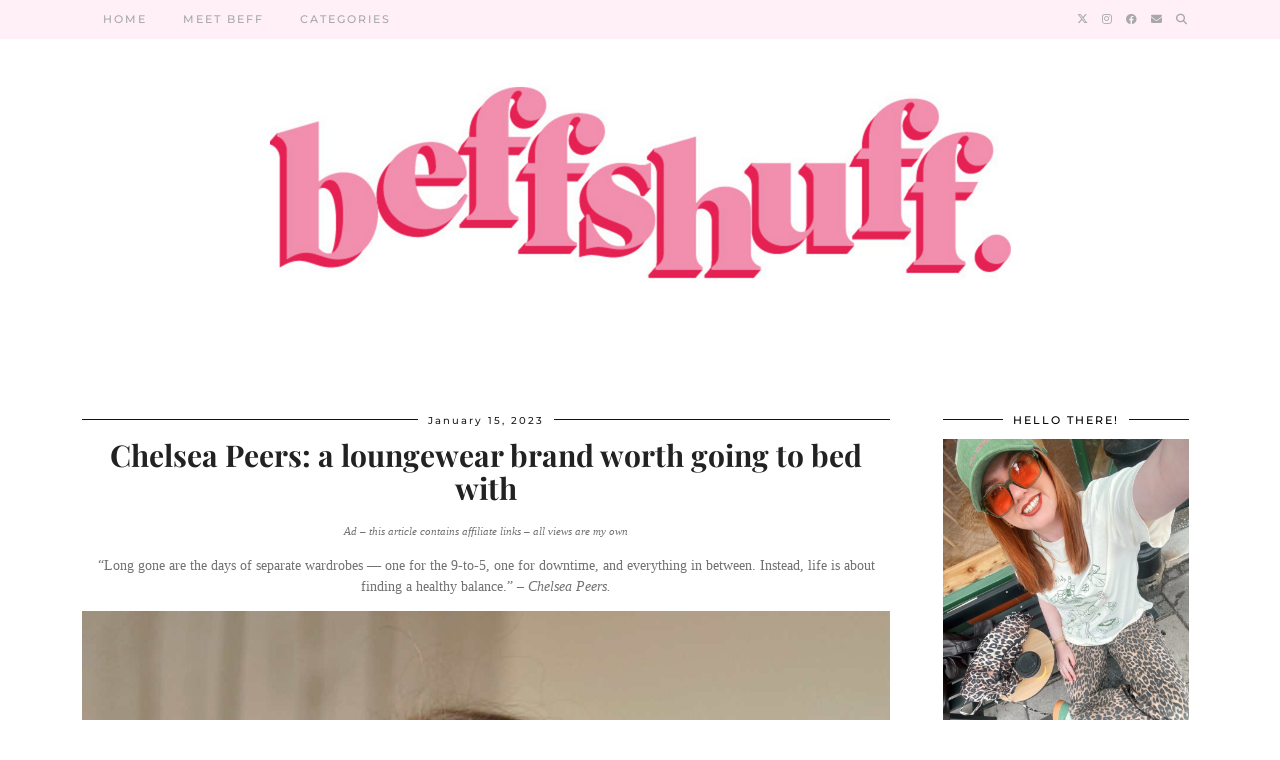

--- FILE ---
content_type: text/html; charset=UTF-8
request_url: https://beffshuff.com/2023/01/15/chelsea-peers-loungewear-brand-review/
body_size: 23418
content:
<!DOCTYPE html>
<html lang="en-US">
<head>
	<meta charset="UTF-8">
	<meta name="viewport" content="width=device-width, initial-scale=1, maximum-scale=5">	<meta name='robots' content='index, follow, max-image-preview:large, max-snippet:-1, max-video-preview:-1' />
	<style>img:is([sizes="auto" i], [sizes^="auto," i]) { contain-intrinsic-size: 3000px 1500px }</style>
	
	<!-- This site is optimized with the Yoast SEO plugin v26.8 - https://yoast.com/product/yoast-seo-wordpress/ -->
	<title>Chelsea Peers: a loungewear brand worth going to bed with - BEFFSHUFF</title>
	<link rel="canonical" href="https://beffshuff.com/2023/01/15/chelsea-peers-loungewear-brand-review/" />
	<meta property="og:locale" content="en_US" />
	<meta property="og:type" content="article" />
	<meta property="og:title" content="Chelsea Peers: a loungewear brand worth going to bed with - BEFFSHUFF" />
	<meta property="og:description" content="Ad &ndash; this article contains affiliate links &ndash; all views are my own &ldquo;Long gone are the days of separate wardrobes &mdash; one for the 9-to-5, one for downtime, and everything in between. Instead, life&hellip;" />
	<meta property="og:url" content="https://beffshuff.com/2023/01/15/chelsea-peers-loungewear-brand-review/" />
	<meta property="og:site_name" content="BEFFSHUFF" />
	<meta property="article:published_time" content="2023-01-15T13:00:30+00:00" />
	<meta property="og:image" content="https://beffshuff.com/wp-content/uploads/2023/01/ACS-1283.jpg" />
	<meta property="og:image:width" content="1450" />
	<meta property="og:image:height" content="2175" />
	<meta property="og:image:type" content="image/jpeg" />
	<meta name="author" content="beffshuff" />
	<meta name="twitter:card" content="summary_large_image" />
	<meta name="twitter:creator" content="@beffshuff" />
	<meta name="twitter:site" content="@beffshuff" />
	<script type="application/ld+json" class="yoast-schema-graph">{"@context":"https://schema.org","@graph":[{"@type":"Article","@id":"https://beffshuff.com/2023/01/15/chelsea-peers-loungewear-brand-review/#article","isPartOf":{"@id":"https://beffshuff.com/2023/01/15/chelsea-peers-loungewear-brand-review/"},"author":{"name":"beffshuff","@id":"https://beffshuff.com/#/schema/person/f56ef27526f16c0e561616212e685bec"},"headline":"Chelsea Peers: a loungewear brand worth going to bed with","datePublished":"2023-01-15T13:00:30+00:00","mainEntityOfPage":{"@id":"https://beffshuff.com/2023/01/15/chelsea-peers-loungewear-brand-review/"},"wordCount":812,"commentCount":0,"publisher":{"@id":"https://beffshuff.com/#/schema/person/f56ef27526f16c0e561616212e685bec"},"image":{"@id":"https://beffshuff.com/2023/01/15/chelsea-peers-loungewear-brand-review/#primaryimage"},"thumbnailUrl":"https://beffshuff.com/wp-content/uploads/2023/01/ACS-1283.jpg","articleSection":["Fashion"],"inLanguage":"en-US","potentialAction":[{"@type":"CommentAction","name":"Comment","target":["https://beffshuff.com/2023/01/15/chelsea-peers-loungewear-brand-review/#respond"]}]},{"@type":"WebPage","@id":"https://beffshuff.com/2023/01/15/chelsea-peers-loungewear-brand-review/","url":"https://beffshuff.com/2023/01/15/chelsea-peers-loungewear-brand-review/","name":"Chelsea Peers: a loungewear brand worth going to bed with - BEFFSHUFF","isPartOf":{"@id":"https://beffshuff.com/#website"},"primaryImageOfPage":{"@id":"https://beffshuff.com/2023/01/15/chelsea-peers-loungewear-brand-review/#primaryimage"},"image":{"@id":"https://beffshuff.com/2023/01/15/chelsea-peers-loungewear-brand-review/#primaryimage"},"thumbnailUrl":"https://beffshuff.com/wp-content/uploads/2023/01/ACS-1283.jpg","datePublished":"2023-01-15T13:00:30+00:00","breadcrumb":{"@id":"https://beffshuff.com/2023/01/15/chelsea-peers-loungewear-brand-review/#breadcrumb"},"inLanguage":"en-US","potentialAction":[{"@type":"ReadAction","target":["https://beffshuff.com/2023/01/15/chelsea-peers-loungewear-brand-review/"]}]},{"@type":"ImageObject","inLanguage":"en-US","@id":"https://beffshuff.com/2023/01/15/chelsea-peers-loungewear-brand-review/#primaryimage","url":"https://beffshuff.com/wp-content/uploads/2023/01/ACS-1283.jpg","contentUrl":"https://beffshuff.com/wp-content/uploads/2023/01/ACS-1283.jpg","width":1450,"height":2175},{"@type":"BreadcrumbList","@id":"https://beffshuff.com/2023/01/15/chelsea-peers-loungewear-brand-review/#breadcrumb","itemListElement":[{"@type":"ListItem","position":1,"name":"Home","item":"https://beffshuff.com/"},{"@type":"ListItem","position":2,"name":"Chelsea Peers: a loungewear brand worth going to bed with"}]},{"@type":"WebSite","@id":"https://beffshuff.com/#website","url":"https://beffshuff.com/","name":"BEFFSHUFF","description":"the fashionable journo","publisher":{"@id":"https://beffshuff.com/#/schema/person/f56ef27526f16c0e561616212e685bec"},"potentialAction":[{"@type":"SearchAction","target":{"@type":"EntryPoint","urlTemplate":"https://beffshuff.com/?s={search_term_string}"},"query-input":{"@type":"PropertyValueSpecification","valueRequired":true,"valueName":"search_term_string"}}],"inLanguage":"en-US"},{"@type":["Person","Organization"],"@id":"https://beffshuff.com/#/schema/person/f56ef27526f16c0e561616212e685bec","name":"beffshuff","image":{"@type":"ImageObject","inLanguage":"en-US","@id":"https://beffshuff.com/#/schema/person/image/","url":"https://secure.gravatar.com/avatar/de438ce921d2321f2cdba000d69b7fc4?s=96&d=mm&r=g","contentUrl":"https://secure.gravatar.com/avatar/de438ce921d2321f2cdba000d69b7fc4?s=96&d=mm&r=g","caption":"beffshuff"},"logo":{"@id":"https://beffshuff.com/#/schema/person/image/"},"sameAs":["beffshuff","https://x.com/beffshuff"]}]}</script>
	<!-- / Yoast SEO plugin. -->


<link rel='dns-prefetch' href='//cdnjs.cloudflare.com' />
<link rel='dns-prefetch' href='//stats.wp.com' />
<link rel='dns-prefetch' href='//pipdigz.co.uk' />
<link rel='dns-prefetch' href='//fonts.bunny.net' />
<link rel='dns-prefetch' href='//v0.wordpress.com' />
<link rel="alternate" type="application/rss+xml" title="BEFFSHUFF &raquo; Feed" href="https://beffshuff.com/feed/" />
<link rel="alternate" type="application/rss+xml" title="BEFFSHUFF &raquo; Comments Feed" href="https://beffshuff.com/comments/feed/" />

<link rel='stylesheet' id='wp-block-library-css' href='https://beffshuff.com/wp-includes/css/dist/block-library/style.min.css?ver=6.7.4' media='all' />
<style id='classic-theme-styles-inline-css'>
/*! This file is auto-generated */
.wp-block-button__link{color:#fff;background-color:#32373c;border-radius:9999px;box-shadow:none;text-decoration:none;padding:calc(.667em + 2px) calc(1.333em + 2px);font-size:1.125em}.wp-block-file__button{background:#32373c;color:#fff;text-decoration:none}
</style>
<style id='global-styles-inline-css'>
:root{--wp--preset--aspect-ratio--square: 1;--wp--preset--aspect-ratio--4-3: 4/3;--wp--preset--aspect-ratio--3-4: 3/4;--wp--preset--aspect-ratio--3-2: 3/2;--wp--preset--aspect-ratio--2-3: 2/3;--wp--preset--aspect-ratio--16-9: 16/9;--wp--preset--aspect-ratio--9-16: 9/16;--wp--preset--color--black: #000000;--wp--preset--color--cyan-bluish-gray: #abb8c3;--wp--preset--color--white: #ffffff;--wp--preset--color--pale-pink: #f78da7;--wp--preset--color--vivid-red: #cf2e2e;--wp--preset--color--luminous-vivid-orange: #ff6900;--wp--preset--color--luminous-vivid-amber: #fcb900;--wp--preset--color--light-green-cyan: #7bdcb5;--wp--preset--color--vivid-green-cyan: #00d084;--wp--preset--color--pale-cyan-blue: #8ed1fc;--wp--preset--color--vivid-cyan-blue: #0693e3;--wp--preset--color--vivid-purple: #9b51e0;--wp--preset--gradient--vivid-cyan-blue-to-vivid-purple: linear-gradient(135deg,rgba(6,147,227,1) 0%,rgb(155,81,224) 100%);--wp--preset--gradient--light-green-cyan-to-vivid-green-cyan: linear-gradient(135deg,rgb(122,220,180) 0%,rgb(0,208,130) 100%);--wp--preset--gradient--luminous-vivid-amber-to-luminous-vivid-orange: linear-gradient(135deg,rgba(252,185,0,1) 0%,rgba(255,105,0,1) 100%);--wp--preset--gradient--luminous-vivid-orange-to-vivid-red: linear-gradient(135deg,rgba(255,105,0,1) 0%,rgb(207,46,46) 100%);--wp--preset--gradient--very-light-gray-to-cyan-bluish-gray: linear-gradient(135deg,rgb(238,238,238) 0%,rgb(169,184,195) 100%);--wp--preset--gradient--cool-to-warm-spectrum: linear-gradient(135deg,rgb(74,234,220) 0%,rgb(151,120,209) 20%,rgb(207,42,186) 40%,rgb(238,44,130) 60%,rgb(251,105,98) 80%,rgb(254,248,76) 100%);--wp--preset--gradient--blush-light-purple: linear-gradient(135deg,rgb(255,206,236) 0%,rgb(152,150,240) 100%);--wp--preset--gradient--blush-bordeaux: linear-gradient(135deg,rgb(254,205,165) 0%,rgb(254,45,45) 50%,rgb(107,0,62) 100%);--wp--preset--gradient--luminous-dusk: linear-gradient(135deg,rgb(255,203,112) 0%,rgb(199,81,192) 50%,rgb(65,88,208) 100%);--wp--preset--gradient--pale-ocean: linear-gradient(135deg,rgb(255,245,203) 0%,rgb(182,227,212) 50%,rgb(51,167,181) 100%);--wp--preset--gradient--electric-grass: linear-gradient(135deg,rgb(202,248,128) 0%,rgb(113,206,126) 100%);--wp--preset--gradient--midnight: linear-gradient(135deg,rgb(2,3,129) 0%,rgb(40,116,252) 100%);--wp--preset--font-size--small: 13px;--wp--preset--font-size--medium: 20px;--wp--preset--font-size--large: 36px;--wp--preset--font-size--x-large: 42px;--wp--preset--spacing--20: 0.44rem;--wp--preset--spacing--30: 0.67rem;--wp--preset--spacing--40: 1rem;--wp--preset--spacing--50: 1.5rem;--wp--preset--spacing--60: 2.25rem;--wp--preset--spacing--70: 3.38rem;--wp--preset--spacing--80: 5.06rem;--wp--preset--shadow--natural: 6px 6px 9px rgba(0, 0, 0, 0.2);--wp--preset--shadow--deep: 12px 12px 50px rgba(0, 0, 0, 0.4);--wp--preset--shadow--sharp: 6px 6px 0px rgba(0, 0, 0, 0.2);--wp--preset--shadow--outlined: 6px 6px 0px -3px rgba(255, 255, 255, 1), 6px 6px rgba(0, 0, 0, 1);--wp--preset--shadow--crisp: 6px 6px 0px rgba(0, 0, 0, 1);}:where(.is-layout-flex){gap: 0.5em;}:where(.is-layout-grid){gap: 0.5em;}body .is-layout-flex{display: flex;}.is-layout-flex{flex-wrap: wrap;align-items: center;}.is-layout-flex > :is(*, div){margin: 0;}body .is-layout-grid{display: grid;}.is-layout-grid > :is(*, div){margin: 0;}:where(.wp-block-columns.is-layout-flex){gap: 2em;}:where(.wp-block-columns.is-layout-grid){gap: 2em;}:where(.wp-block-post-template.is-layout-flex){gap: 1.25em;}:where(.wp-block-post-template.is-layout-grid){gap: 1.25em;}.has-black-color{color: var(--wp--preset--color--black) !important;}.has-cyan-bluish-gray-color{color: var(--wp--preset--color--cyan-bluish-gray) !important;}.has-white-color{color: var(--wp--preset--color--white) !important;}.has-pale-pink-color{color: var(--wp--preset--color--pale-pink) !important;}.has-vivid-red-color{color: var(--wp--preset--color--vivid-red) !important;}.has-luminous-vivid-orange-color{color: var(--wp--preset--color--luminous-vivid-orange) !important;}.has-luminous-vivid-amber-color{color: var(--wp--preset--color--luminous-vivid-amber) !important;}.has-light-green-cyan-color{color: var(--wp--preset--color--light-green-cyan) !important;}.has-vivid-green-cyan-color{color: var(--wp--preset--color--vivid-green-cyan) !important;}.has-pale-cyan-blue-color{color: var(--wp--preset--color--pale-cyan-blue) !important;}.has-vivid-cyan-blue-color{color: var(--wp--preset--color--vivid-cyan-blue) !important;}.has-vivid-purple-color{color: var(--wp--preset--color--vivid-purple) !important;}.has-black-background-color{background-color: var(--wp--preset--color--black) !important;}.has-cyan-bluish-gray-background-color{background-color: var(--wp--preset--color--cyan-bluish-gray) !important;}.has-white-background-color{background-color: var(--wp--preset--color--white) !important;}.has-pale-pink-background-color{background-color: var(--wp--preset--color--pale-pink) !important;}.has-vivid-red-background-color{background-color: var(--wp--preset--color--vivid-red) !important;}.has-luminous-vivid-orange-background-color{background-color: var(--wp--preset--color--luminous-vivid-orange) !important;}.has-luminous-vivid-amber-background-color{background-color: var(--wp--preset--color--luminous-vivid-amber) !important;}.has-light-green-cyan-background-color{background-color: var(--wp--preset--color--light-green-cyan) !important;}.has-vivid-green-cyan-background-color{background-color: var(--wp--preset--color--vivid-green-cyan) !important;}.has-pale-cyan-blue-background-color{background-color: var(--wp--preset--color--pale-cyan-blue) !important;}.has-vivid-cyan-blue-background-color{background-color: var(--wp--preset--color--vivid-cyan-blue) !important;}.has-vivid-purple-background-color{background-color: var(--wp--preset--color--vivid-purple) !important;}.has-black-border-color{border-color: var(--wp--preset--color--black) !important;}.has-cyan-bluish-gray-border-color{border-color: var(--wp--preset--color--cyan-bluish-gray) !important;}.has-white-border-color{border-color: var(--wp--preset--color--white) !important;}.has-pale-pink-border-color{border-color: var(--wp--preset--color--pale-pink) !important;}.has-vivid-red-border-color{border-color: var(--wp--preset--color--vivid-red) !important;}.has-luminous-vivid-orange-border-color{border-color: var(--wp--preset--color--luminous-vivid-orange) !important;}.has-luminous-vivid-amber-border-color{border-color: var(--wp--preset--color--luminous-vivid-amber) !important;}.has-light-green-cyan-border-color{border-color: var(--wp--preset--color--light-green-cyan) !important;}.has-vivid-green-cyan-border-color{border-color: var(--wp--preset--color--vivid-green-cyan) !important;}.has-pale-cyan-blue-border-color{border-color: var(--wp--preset--color--pale-cyan-blue) !important;}.has-vivid-cyan-blue-border-color{border-color: var(--wp--preset--color--vivid-cyan-blue) !important;}.has-vivid-purple-border-color{border-color: var(--wp--preset--color--vivid-purple) !important;}.has-vivid-cyan-blue-to-vivid-purple-gradient-background{background: var(--wp--preset--gradient--vivid-cyan-blue-to-vivid-purple) !important;}.has-light-green-cyan-to-vivid-green-cyan-gradient-background{background: var(--wp--preset--gradient--light-green-cyan-to-vivid-green-cyan) !important;}.has-luminous-vivid-amber-to-luminous-vivid-orange-gradient-background{background: var(--wp--preset--gradient--luminous-vivid-amber-to-luminous-vivid-orange) !important;}.has-luminous-vivid-orange-to-vivid-red-gradient-background{background: var(--wp--preset--gradient--luminous-vivid-orange-to-vivid-red) !important;}.has-very-light-gray-to-cyan-bluish-gray-gradient-background{background: var(--wp--preset--gradient--very-light-gray-to-cyan-bluish-gray) !important;}.has-cool-to-warm-spectrum-gradient-background{background: var(--wp--preset--gradient--cool-to-warm-spectrum) !important;}.has-blush-light-purple-gradient-background{background: var(--wp--preset--gradient--blush-light-purple) !important;}.has-blush-bordeaux-gradient-background{background: var(--wp--preset--gradient--blush-bordeaux) !important;}.has-luminous-dusk-gradient-background{background: var(--wp--preset--gradient--luminous-dusk) !important;}.has-pale-ocean-gradient-background{background: var(--wp--preset--gradient--pale-ocean) !important;}.has-electric-grass-gradient-background{background: var(--wp--preset--gradient--electric-grass) !important;}.has-midnight-gradient-background{background: var(--wp--preset--gradient--midnight) !important;}.has-small-font-size{font-size: var(--wp--preset--font-size--small) !important;}.has-medium-font-size{font-size: var(--wp--preset--font-size--medium) !important;}.has-large-font-size{font-size: var(--wp--preset--font-size--large) !important;}.has-x-large-font-size{font-size: var(--wp--preset--font-size--x-large) !important;}
:where(.wp-block-post-template.is-layout-flex){gap: 1.25em;}:where(.wp-block-post-template.is-layout-grid){gap: 1.25em;}
:where(.wp-block-columns.is-layout-flex){gap: 2em;}:where(.wp-block-columns.is-layout-grid){gap: 2em;}
:root :where(.wp-block-pullquote){font-size: 1.5em;line-height: 1.6;}
</style>
<link rel='stylesheet' id='p3-core-responsive-css' href='https://pipdigz.co.uk/p3/css/core_resp.css' media='all' />
<link rel='stylesheet' id='pipdig-paradise-css' href='https://pipdigz.co.uk/fonts/6md952mgiddmeGsPqB4jfs/style.css' media='all' />
<link rel='stylesheet' id='pipdig-style-css' href='https://beffshuff.com/wp-content/themes/pipdig-etoile/style.css?ver=1737064865' media='all' />
<link rel='stylesheet' id='pipdig-responsive-css' href='https://beffshuff.com/wp-content/themes/pipdig-etoile/css/responsive.css?ver=1737064865' media='all' />
<link rel='stylesheet' id='pipdig-fonts-css' href='https://fonts.bunny.net/css?family=Playfair+Display:400,400i,700,700i|Montserrat:500|Playfair+Display+SC:400,400i,700,700i' media='all' />
<link rel='stylesheet' id='jetpack-subscriptions-css' href='https://beffshuff.com/wp-content/plugins/jetpack/_inc/build/subscriptions/subscriptions.min.css?ver=15.4' media='all' />
<link rel='stylesheet' id='jetpack-swiper-library-css' href='https://beffshuff.com/wp-content/plugins/jetpack/_inc/blocks/swiper.css?ver=15.4' media='all' />
<link rel='stylesheet' id='jetpack-carousel-css' href='https://beffshuff.com/wp-content/plugins/jetpack/modules/carousel/jetpack-carousel.css?ver=15.4' media='all' />
<script src="https://beffshuff.com/wp-includes/js/jquery/jquery.min.js?ver=3.7.1" id="jquery-core-js"></script>
<script src="https://beffshuff.com/wp-includes/js/jquery/jquery-migrate.min.js?ver=3.4.1" id="jquery-migrate-js"></script>
<script src="https://cdnjs.cloudflare.com/ajax/libs/ammaps/3.13.0/ammap.js" id="ammap-js"></script>
<script src="https://cdnjs.cloudflare.com/ajax/libs/ammaps/3.13.0/maps/js/continentsLow.js" id="continentsLow-js"></script>
<link rel="https://api.w.org/" href="https://beffshuff.com/wp-json/" /><link rel="alternate" title="JSON" type="application/json" href="https://beffshuff.com/wp-json/wp/v2/posts/18305" />	<style>img#wpstats{display:none}</style>
				<!--noptimize-->
		<style>
		.p3_instagram_post{width:12.5%}
				@media only screen and (max-width: 719px) {
			.p3_instagram_post {
				width: 25%;
			}
		}
				</style>
		<!--/noptimize-->
		<!--noptimize--> <!-- Cust --> <style>#p_feature_slider_banner, .homepage_widget_section, .site-extra, .site-extra .container, .site-extra .widget-title span, .site-extra .p3_popular_posts_widget h4, .site-extra .shopr_shopthepost .flickity-prev-next-button {background:#ffedf1 !important}.site-extra .p3_pinterest_post, .site-extra .p3_instagram_post { border-color: #ffedf1 !important }body, .entry-content h2,.entry-content h3,.entry-content h4,.entry-content h5,.entry-content h6, .pipdig_meta a {color:#727272}.site-top, .menu-bar ul ul, .slicknav_menu, .pipdig_navbar_search input {border-color: #ffeff8;background: #ffeff8 !important}.menu-bar ul li a,.slicknav_brand,.slicknav_brand a,.slicknav_nav a,.slicknav_menu .slicknav_menutxt{color:#a3a3a3}.pipdig_navbar_search input::-webkit-input-placeholder {color:#a3a3a3; opacity: 1}.pipdig_navbar_search input:-moz-placeholder {color:#a3a3a3; opacity: 1}.pipdig_navbar_search input::-moz-placeholder {color:#a3a3a3; opacity: 1}.pipdig_navbar_search input:-ms-input-placeholder {color:#a3a3a3; opacity: 1}.menu-bar ul li a:hover,.menu-bar ul ul li > a:hover,.menu-bar ul ul li:hover > a{color:#09090a}a, .entry-content a {color:#0a0a0a}a:hover{color:#6b6b6b}.more-link, .read-more, .site-sidebar .more-link, .site-sidebar .read-more, #pipdig_masonry_container .read-more, .btn, button, input[type="button"], input[type="reset"], input[type="submit"], .more-link:hover, .read-more:hover, #pipdig_masonry_container .read-more:hover, .btn:hover, button:hover, input[type="button"]:hover, input[type="reset"]:hover, input[type="submit"]:hover, #p_feature_slider_nav div {background:#111111;border:0}.more-link, .read-more, .site-sidebar a.more-link, .site-sidebar a.read-more, #pipdig_masonry_container .read-more, .btn, button, input[type="button"], input[type="reset"], input[type="submit"], .more-link:hover, .read-more:hover, #pipdig_masonry_container .read-more:hover, .btn:hover, button:hover, input[type="button"]:hover, input[type="reset"]:hover, input[type="submit"]:hover, #p_feature_slider_nav div {color:#ffffff}.pipdig_meta, .pipdig_cat, .btn, button, input[type="button"], input[type="reset"], input[type="submit"], .entry-meta, .site-main .paging-navigation a, .site-main .post-navigation a, .site-main .post-navigation a, .site-main .post-navigation .meta-nav, .comment-meta, .comment-date, .cat-item a, .widget_archive a, .pipdig-cats, .woocommerce #respond input#submit, .woocommerce a.button, .woocommerce button.button, .woocommerce input.button, .pipdig-slider-cats, .read-more, .more-link {text-transform: none}.site-title {font-family: "Playfair Display SC"; line-height: 1;} @media only screen and (max-width: 769px) { .site-title {font-size: 45px} }.site-title {text-transform: uppercase}@media only screen and (min-width:770px) {
				.site-title {font-size:100px}.site-header.shift_the_nav .container .site-title {font-size:80px}}.site-description {letter-spacing: 0; font-family: "Paradise"}.site-description {font-size:40px}.site-description {text-transform: none}.homepage_widget_section .panel_widget-title {font-size:20px;}.entry-title, .page-title, h1, h2, h3, h4, .slide-h2, .pipdig_masonry_post_title, .p_post_date .p_post_date_day {font-weight: 700}.entry-title {font-size:30px; line-height: 1.1;}.site-header .container{padding-top:0;padding-bottom:0;}.site-description{margin-bottom:20px}.p_grid_post_info { display: block }</style> <!-- /Cust --> <!--/noptimize--><link rel="icon" href="https://beffshuff.com/wp-content/uploads/2018/04/cropped-IMG_8222-32x32.jpg" sizes="32x32" />
<link rel="icon" href="https://beffshuff.com/wp-content/uploads/2018/04/cropped-IMG_8222-192x192.jpg" sizes="192x192" />
<link rel="apple-touch-icon" href="https://beffshuff.com/wp-content/uploads/2018/04/cropped-IMG_8222-180x180.jpg" />
<meta name="msapplication-TileImage" content="https://beffshuff.com/wp-content/uploads/2018/04/cropped-IMG_8222-270x270.jpg" />
	
	<!-- p3 width customizer START -->
	<style>
	.site-main .row > .col-xs-8 {
		width: 73%;
	}
	.site-main .row > .col-xs-pull-8 {
		right: 73%;
	}
	.site-main .row > .col-xs-push-8 {
		left: 73%;
	}
	.site-main .row > .col-xs-offset-8 {
		margin-left: 73%;
	}
		
	.site-main .row > .col-xs-4:not(.p3_featured_panel):not(.p3_featured_cat):not(.p_archive_item) {
		width: 27%;
	}
	.site-main .row > .col-xs-pull-4:not(.p3_featured_panel):not(.p3_featured_cat):not(.p_archive_item) {
		right: 27%;
	}
	.site-main .row > .col-xs-push-4:not(.p3_featured_panel):not(.p3_featured_cat):not(.p_archive_item) {
		left: 27%;
	}
	.site-main .row > .col-xs-offset-4:not(.p3_featured_panel):not(.p3_featured_cat):not(.p_archive_item) {
		margin-left: 27%;
	}
		
		
		
	@media (min-width: 768px) { 
		.site-main .row > .col-sm-8 {
			width: 73%;
		}
		.site-main .row > .col-sm-pull-8 {
			right: 73%;
		}
		.site-main .row > .col-sm-push-8 {
			left: 73%;
		}
		.site-main .row > .col-sm-offset-8 {
			margin-left: 73%;
		}
		
		.site-main .row > .col-sm-4:not(.p3_featured_panel):not(.p3_featured_cat):not(.p_archive_item) {
			width: 27%;
		}
		.site-main .row > .col-sm-pull-4:not(.p3_featured_panel):not(.p3_featured_cat):not(.p_archive_item) {
			right: 27%;
		}
		.site-main .row > .col-sm-push-4:not(.p3_featured_panel):not(.p3_featured_cat):not(.p_archive_item) {
			left: 27%;
		}
		.site-main .row > .col-sm-offset-4:not(.p3_featured_panel):not(.p3_featured_cat):not(.p_archive_item) {
			margin-left: 27%;
		}
	}
		
	@media (min-width: 992px) {
		.site-main .row > .col-md-8 {
			width: 73%;
		}
		.site-main .row > .col-md-pull-8 {
			right: 73%;
		}
		.site-main .row > .col-md-push-8 {
			left: 73%;
		}
		.site-main .row > .col-md-offset-8 {
			margin-left: 73%;
		}
		
		.site-main .row > .col-md-4:not(.p3_featured_panel):not(.p3_featured_cat):not(.p_archive_item) {
			width: 27%;
		}
		.site-main .row > .col-md-pull-4:not(.p3_featured_panel):not(.p3_featured_cat):not(.p_archive_item) {
			right: 27%;
		}
		.site-main .row > .col-md-push-4:not(.p3_featured_panel):not(.p3_featured_cat):not(.p_archive_item) {
			left: 27%;
		}
		.site-main .row > .col-md-offset-4:not(.p3_featured_panel):not(.p3_featured_cat):not(.p_archive_item) {
			margin-left: 27%;
		}
	}
		
	@media (min-width: 1200px) {
		.site-main .row > .col-lg-8 {
			width: 73%;
		}
		.site-main .row > .col-lg-pull-8 {
			right: 73%;
		}
		.site-main .row > .col-lg-push-8 {
			left: 73%;
		}
		.site-main .row > .col-lg-offset-8 {
			margin-left: 73%;
		}
		
		.site-main .row > .col-lg-4:not(.p3_featured_panel):not(.p3_featured_cat):not(.p_archive_item) {
			width: 27%;
		}
		.site-main .row > .col-lg-pull-4:not(.p3_featured_panel):not(.p3_featured_cat):not(.p_archive_item) {
			right: 27%;
		}
		.site-main .row > .col-lg-push-4:not(.p3_featured_panel):not(.p3_featured_cat):not(.p_archive_item) {
			left: 27%;
		}
		.site-main .row > .col-lg-offset-4:not(.p3_featured_panel):not(.p3_featured_cat):not(.p_archive_item) {
			margin-left: 27%;
		}
	}
	</style>
	<!-- p3 width customizer END -->
	
	<!-- pipdig p3 custom code head --> <script>
(function(i,s,o,g,r,a,m){i['GoogleAnalyticsObject']=r;i[r]=i[r]||function(){
(i[r].q=i[r].q||[]).push(arguments)},i[r].l=1*new Date();a=s.createElement(o),
m=s.getElementsByTagName(o)[0];a.async=1;a.src=g;m.parentNode.insertBefore(a,m)
})(window,document,'script','//www.google-analytics.com/analytics.js','ga');
ga('create', 'UA-96144647-1', 'auto');
ga('require', 'displayfeatures');
ga('send', 'pageview');
</script> <!-- // pipdig p3 custom code head -->	</head>

<body class="post-template-default single single-post postid-18305 single-format-standard pipdig_sidebar_active">
	
		
			
		<header class="site-header site-header-2 nopin">
			<div class="clearfix container">
				<div class="site-branding">
											<div class="site-title">
							<a href="https://beffshuff.com/" title="BEFFSHUFF" rel="home">
								<img data-pin-nopin="true" src="https://beffshuff.com/wp-content/uploads/2022/09/Untitled-design-7.png" alt="BEFFSHUFF" />
							</a>
						</div>
														</div>
			</div>
		</header><!-- .site-header -->
		
		<div class="site-top">
									<div class="clearfix container">
				<nav id="main_menu_above_header" class="site-menu">
					<div class="clearfix menu-bar"><ul id="menu-primary" class="menu"><li id="menu-item-10324" class="menu-item menu-item-type-custom menu-item-object-custom menu-item-home menu-item-10324"><a href="https://beffshuff.com">Home</a></li>
<li id="menu-item-6" class="menu-item menu-item-type-post_type menu-item-object-page menu-item-has-children menu-item-6"><a href="https://beffshuff.com/meet-beff/">Meet beff</a>
<ul class="sub-menu">
	<li id="menu-item-16081" class="menu-item menu-item-type-post_type menu-item-object-page menu-item-16081"><a href="https://beffshuff.com/meet-beff/testimonials/">Testimonials</a></li>
	<li id="menu-item-16082" class="menu-item menu-item-type-post_type menu-item-object-page menu-item-16082"><a href="https://beffshuff.com/meet-beff/disclaimer/">Disclaimer</a></li>
	<li id="menu-item-16083" class="menu-item menu-item-type-post_type menu-item-object-page menu-item-16083"><a href="https://beffshuff.com/meet-beff/privacy-policy/">Privacy Policy</a></li>
</ul>
</li>
<li id="menu-item-12043" class="menu-item menu-item-type-taxonomy menu-item-object-category menu-item-has-children menu-item-12043"><a href="https://beffshuff.com/category/uncategorized/">Categories</a>
<ul class="sub-menu">
	<li id="menu-item-19513" class="menu-item menu-item-type-taxonomy menu-item-object-category menu-item-19513"><a href="https://beffshuff.com/category/advent-calendars/">Advent Calendars</a></li>
	<li id="menu-item-10071" class="menu-item menu-item-type-taxonomy menu-item-object-category menu-item-10071"><a href="https://beffshuff.com/category/beauty/">Beauty</a></li>
	<li id="menu-item-10072" class="menu-item menu-item-type-taxonomy menu-item-object-category current-post-ancestor current-menu-parent current-post-parent menu-item-10072"><a href="https://beffshuff.com/category/fashion/">Fashion</a></li>
	<li id="menu-item-19780" class="menu-item menu-item-type-taxonomy menu-item-object-category menu-item-19780"><a href="https://beffshuff.com/category/mum-vs-millennial/">Mum vs Millennial</a></li>
	<li id="menu-item-10073" class="menu-item menu-item-type-taxonomy menu-item-object-category menu-item-10073"><a href="https://beffshuff.com/category/staffordshire/">Staffordshire</a></li>
	<li id="menu-item-13007" class="menu-item menu-item-type-taxonomy menu-item-object-category menu-item-13007"><a href="https://beffshuff.com/category/lifestyle/books/">Books</a></li>
	<li id="menu-item-16085" class="menu-item menu-item-type-taxonomy menu-item-object-category menu-item-16085"><a href="https://beffshuff.com/category/lifestyle/theatre/">Theatre</a></li>
	<li id="menu-item-10074" class="menu-item menu-item-type-taxonomy menu-item-object-category menu-item-10074"><a href="https://beffshuff.com/category/fooddrink/">Food&amp;Drink</a></li>
	<li id="menu-item-10076" class="menu-item menu-item-type-taxonomy menu-item-object-category menu-item-10076"><a href="https://beffshuff.com/category/travel/">Travel</a></li>
</ul>
</li>
<li class="socialz top-socialz"><a href="https://twitter.com/beffshuff" target="_blank" rel="nofollow noopener" aria-label="Twitter" title="Twitter"><i class="pipdigicons pipdigicons_fab pipdigicons-x-twitter"></i></a><a href="https://www.instagram.com/beffshuff/" target="_blank" rel="nofollow noopener" aria-label="Instagram" title="Instagram"><i class="pipdigicons pipdigicons_fab pipdigicons-instagram"></i></a><a href="https://www.facebook.com/blogbeffshuff/" target="_blank" rel="nofollow noopener" aria-label="Facebook" title="Facebook"><i class="pipdigicons pipdigicons_fab pipdigicons-facebook"></i></a><a href="/cdn-cgi/l/email-protection#1d7f787b7b6e75687b7b5d7a707c7471337e7270" target="_blank" rel="nofollow noopener" aria-label="Email" title="Email"><i class="pipdigicons pipdigicons-envelope"></i></a><a id="p3_search_btn" class="toggle-search" aria-label="Search" title="Search"><i class="pipdigicons pipdigicons-search"></i></a></li><li class="pipdig_navbar_search"><form role="search" method="get" class="search-form" action="https://beffshuff.com/">
	<div class="form-group">
		<input type="search" class="form-control" placeholder="Search..." value="" name="s" autocomplete="off" minlength="2" required>
	</div>
</form></li></ul></div>				</nav><!-- .site-menu -->
			</div>
					</div><!-- .site-top -->
		
		<div class="site-main site-main-2">
	
		
	
	
		
				
				
				
		<div class="clearfix container">

						
			
	<div class="row">
	
			
		<div class="col-md-8 content-area">

		
			
<article id="post-18305" class="clearfix post-18305 post type-post status-publish format-standard has-post-thumbnail hentry category-fashion" >
	
	<header class="entry-header">
					<div class="entry-meta">
				<span class="date-bar-white-bg">
				
					<span class="vcard author show-author">
						<span class="fn">
							<a href="https://beffshuff.com/author/beffshuff/" title="Posts by beffshuff" rel="author">beffshuff</a>						</span>
						<span class="show-author"></span>
					</span>
					
											<span class="entry-date updated">
							<time datetime="2023-01">January 15, 2023</time>
						</span>
										
										
										
				</span>
			</div>
				<h1 class="entry-title p_post_titles_font">Chelsea Peers: a loungewear brand worth going to bed with</h1>	</header><!-- .entry-header -->

	<div class="clearfix entry-content">

				
			
		<!DOCTYPE html PUBLIC "-//W3C//DTD HTML 4.0 Transitional//EN" "http://www.w3.org/TR/REC-html40/loose.dtd">
<html><body><p style="text-align: center;"><em><span style="font-size: 8pt;">Ad &ndash; this article contains affiliate links &ndash; all views are my own</span></em></p>
<p style="text-align: center;"><span style="font-weight: 400;">&ldquo;Long gone are the days of separate wardrobes &mdash; one for the 9-to-5, one for downtime, and everything in between. Instead, life is about finding a healthy balance.&rdquo; &ndash; </span><i><span style="font-weight: 400;">Chelsea Peers.</span></i></p>
<p><img fetchpriority="high" decoding="async" data-attachment-id="18339" data-permalink="https://beffshuff.com/2023/01/15/chelsea-peers-loungewear-brand-review/acs-1276/" data-orig-file="https://beffshuff.com/wp-content/uploads/2023/01/ACS-1276.jpg" data-orig-size="1450,2175" data-comments-opened="1" data-image-meta="{&quot;aperture&quot;:&quot;0&quot;,&quot;credit&quot;:&quot;&quot;,&quot;camera&quot;:&quot;&quot;,&quot;caption&quot;:&quot;&quot;,&quot;created_timestamp&quot;:&quot;1673719314&quot;,&quot;copyright&quot;:&quot;&quot;,&quot;focal_length&quot;:&quot;0&quot;,&quot;iso&quot;:&quot;0&quot;,&quot;shutter_speed&quot;:&quot;0&quot;,&quot;title&quot;:&quot;&quot;,&quot;orientation&quot;:&quot;0&quot;}" data-image-title="ACS-1276" data-image-description="" data-image-caption="" data-medium-file="https://beffshuff.com/wp-content/uploads/2023/01/ACS-1276-300x450.jpg" data-large-file="https://beffshuff.com/wp-content/uploads/2023/01/ACS-1276-1440x2160.jpg" class="aligncenter size-full wp-image-18339 p3_pinterest_hover_img" src="https://beffshuff.com/wp-content/uploads/2023/01/ACS-1276.jpg" alt="" width="1600" height="2400" data-pin-url="https://beffshuff.com/2023/01/15/chelsea-peers-loungewear-brand-review/" data-pin-media="https://beffshuff.com/wp-content/uploads/2023/01/ACS-1276.jpg" data-pin-description="" srcset="https://beffshuff.com/wp-content/uploads/2023/01/ACS-1276.jpg 1450w, https://beffshuff.com/wp-content/uploads/2023/01/ACS-1276-300x450.jpg 300w, https://beffshuff.com/wp-content/uploads/2023/01/ACS-1276-1440x2160.jpg 1440w, https://beffshuff.com/wp-content/uploads/2023/01/ACS-1276-1024x1536.jpg 1024w, https://beffshuff.com/wp-content/uploads/2023/01/ACS-1276-1365x2048.jpg 1365w, https://beffshuff.com/wp-content/uploads/2023/01/ACS-1276-800x1200.jpg 800w" sizes="(max-width: 1600px) 100vw, 1600px" /></p>
<p><span style="font-weight: 400;">It&rsquo;s a balance my 85-year-old grandma perfected a long time ago, either wearing proper button-down pyjamas, or dressed as though she was about to meet a monarch, with no middle ground &ndash; not a single pair of jeans in her possession. And at the age of 25, I can&rsquo;t help but notice that my wardrobe mirrors that of my dear nan, with absolutely no purgatory between overdressed and loungewear.</span></p>
<p><span style="font-weight: 400;">I made a vow to myself for the New Year that, since I spend 80 per cent of my time in my pyjamas, I might as well indulge in some luxury sets. A bit like that Fever Tree advert that </span><span style="font-weight: 400;">says &lsquo;if three quarters of your drink is a mixer, </span><span style="font-weight: 400;">mix it with the best</span><span style="font-weight: 400;">&rsquo;, right?&nbsp;</span></p>
<p><span style="font-weight: 400;">On Boxing Day, having received three gorgeous new pairs of loungewear for Christmas, I finally threw out all of my old and tired pyjama bottoms in which the elastic lost its stretch, along with the twisted misshapen tops, faded from too many spins in the tumble dryer.&nbsp;</span></p>
<p><img decoding="async" data-attachment-id="18337" data-permalink="https://beffshuff.com/2023/01/15/chelsea-peers-loungewear-brand-review/img_1801-3/" data-orig-file="https://beffshuff.com/wp-content/uploads/2023/01/IMG_1801.jpg" data-orig-size="1450,1937" data-comments-opened="1" data-image-meta="{&quot;aperture&quot;:&quot;2.8&quot;,&quot;credit&quot;:&quot;&quot;,&quot;camera&quot;:&quot;Canon PowerShot G7 X Mark II&quot;,&quot;caption&quot;:&quot;&quot;,&quot;created_timestamp&quot;:&quot;1673705477&quot;,&quot;copyright&quot;:&quot;&quot;,&quot;focal_length&quot;:&quot;24.078&quot;,&quot;iso&quot;:&quot;250&quot;,&quot;shutter_speed&quot;:&quot;0.0125&quot;,&quot;title&quot;:&quot;&quot;,&quot;orientation&quot;:&quot;0&quot;}" data-image-title="IMG_1801" data-image-description="" data-image-caption="" data-medium-file="https://beffshuff.com/wp-content/uploads/2023/01/IMG_1801-300x401.jpg" data-large-file="https://beffshuff.com/wp-content/uploads/2023/01/IMG_1801-1440x1923.jpg" class="aligncenter size-full wp-image-18337 p3_pinterest_hover_img" src="https://beffshuff.com/wp-content/uploads/2023/01/IMG_1801.jpg" alt="" width="1600" height="2137" data-pin-url="https://beffshuff.com/2023/01/15/chelsea-peers-loungewear-brand-review/" data-pin-media="https://beffshuff.com/wp-content/uploads/2023/01/IMG_1801.jpg" data-pin-description="" srcset="https://beffshuff.com/wp-content/uploads/2023/01/IMG_1801.jpg 1450w, https://beffshuff.com/wp-content/uploads/2023/01/IMG_1801-300x401.jpg 300w, https://beffshuff.com/wp-content/uploads/2023/01/IMG_1801-1440x1923.jpg 1440w, https://beffshuff.com/wp-content/uploads/2023/01/IMG_1801-1150x1536.jpg 1150w, https://beffshuff.com/wp-content/uploads/2023/01/IMG_1801-1533x2048.jpg 1533w, https://beffshuff.com/wp-content/uploads/2023/01/IMG_1801-800x1069.jpg 800w" sizes="(max-width: 1600px) 100vw, 1600px" /></p>
<p><span style="font-weight: 400;">My gift to myself was a further three pairs of luxury loungewear from the </span><a href="https://go.skimresources.com?id=119214X1579134&amp;xs=1&amp;url=https%3A%2F%2Fchelseapeersnyc.com%2F"><span style="font-weight: 400;">Chelsea Peers</span></a><span style="font-weight: 400;"> winter sale, vowing to head into 2023 with nothing but nice, new pyjamas that make me feel just as powerful and put together as my favourite pink suit or slinky slip dress.&nbsp;</span></p>
<p><span style="font-weight: 400;">The modern loungewear brand holds comfort at the forefront of everything they do, without compromising on style, quality or personality, and their patterns were so undeniably &lsquo;me&rsquo;, I seriously struggled not to add every single pair to my basket.</span></p>
<p><span style="font-weight: 400;">Chelsea Peers said: </span><span style="font-weight: 400;">&ldquo;We want to help you live your best life by feeling comfortable, inside and out. Because with comfort comes confidence, and then anything is possible.&rdquo;</span></p>
<p><span style="font-weight: 400;">The first pair of pyjamas I ordered was the long </span><a href="https://go.skimresources.com?id=119214X1579134&amp;xs=1&amp;url=https%3A%2F%2Fchelseapeersnyc.com%2Fproducts%2Fteal-chelsea-peers-logo-button-up-long-pyjama-set"><span style="font-weight: 400;">Teal Chelsea Peers Logo Button Up set, </span></a><span style="font-weight: 400;">which is from the Christmas range, but it&rsquo;s traditionally festive, so still works for all-year wear. The rich teal set features bold and stylised Chelsea Peers lettering in pink and orange, with vibrant orange piping, their signature elasticated waistband and comfortable revere collar.</span></p>
<p><img decoding="async" data-attachment-id="18338" data-permalink="https://beffshuff.com/2023/01/15/chelsea-peers-loungewear-brand-review/acs-1282/" data-orig-file="https://beffshuff.com/wp-content/uploads/2023/01/ACS-1282.jpg" data-orig-size="1450,2175" data-comments-opened="1" data-image-meta="{&quot;aperture&quot;:&quot;0&quot;,&quot;credit&quot;:&quot;&quot;,&quot;camera&quot;:&quot;&quot;,&quot;caption&quot;:&quot;&quot;,&quot;created_timestamp&quot;:&quot;1673719999&quot;,&quot;copyright&quot;:&quot;&quot;,&quot;focal_length&quot;:&quot;0&quot;,&quot;iso&quot;:&quot;0&quot;,&quot;shutter_speed&quot;:&quot;0&quot;,&quot;title&quot;:&quot;&quot;,&quot;orientation&quot;:&quot;0&quot;}" data-image-title="ACS-1282" data-image-description="" data-image-caption="" data-medium-file="https://beffshuff.com/wp-content/uploads/2023/01/ACS-1282-300x450.jpg" data-large-file="https://beffshuff.com/wp-content/uploads/2023/01/ACS-1282-1440x2160.jpg" class="aligncenter size-full wp-image-18338 p3_pinterest_hover_img" src="https://beffshuff.com/wp-content/uploads/2023/01/ACS-1282.jpg" alt="" width="1600" height="2400" data-pin-url="https://beffshuff.com/2023/01/15/chelsea-peers-loungewear-brand-review/" data-pin-media="https://beffshuff.com/wp-content/uploads/2023/01/ACS-1282.jpg" data-pin-description="" srcset="https://beffshuff.com/wp-content/uploads/2023/01/ACS-1282.jpg 1450w, https://beffshuff.com/wp-content/uploads/2023/01/ACS-1282-300x450.jpg 300w, https://beffshuff.com/wp-content/uploads/2023/01/ACS-1282-1440x2160.jpg 1440w, https://beffshuff.com/wp-content/uploads/2023/01/ACS-1282-1024x1536.jpg 1024w, https://beffshuff.com/wp-content/uploads/2023/01/ACS-1282-1365x2048.jpg 1365w, https://beffshuff.com/wp-content/uploads/2023/01/ACS-1282-800x1200.jpg 800w" sizes="(max-width: 1600px) 100vw, 1600px" /> <img loading="lazy" decoding="async" data-attachment-id="18334" data-permalink="https://beffshuff.com/2023/01/15/chelsea-peers-loungewear-brand-review/dsc_0898-7/" data-orig-file="https://beffshuff.com/wp-content/uploads/2023/01/DSC_0898.jpg" data-orig-size="1450,2175" data-comments-opened="1" data-image-meta="{&quot;aperture&quot;:&quot;2&quot;,&quot;credit&quot;:&quot;&quot;,&quot;camera&quot;:&quot;NIKON D3100&quot;,&quot;caption&quot;:&quot;&quot;,&quot;created_timestamp&quot;:&quot;1300949555&quot;,&quot;copyright&quot;:&quot;&quot;,&quot;focal_length&quot;:&quot;50&quot;,&quot;iso&quot;:&quot;800&quot;,&quot;shutter_speed&quot;:&quot;0.005&quot;,&quot;title&quot;:&quot;&quot;,&quot;orientation&quot;:&quot;0&quot;}" data-image-title="DSC_0898" data-image-description="" data-image-caption="" data-medium-file="https://beffshuff.com/wp-content/uploads/2023/01/DSC_0898-300x450.jpg" data-large-file="https://beffshuff.com/wp-content/uploads/2023/01/DSC_0898-1440x2160.jpg" class="aligncenter size-full wp-image-18334 p3_pinterest_hover_img" src="https://beffshuff.com/wp-content/uploads/2023/01/DSC_0898.jpg" alt="" width="1600" height="2400" data-pin-url="https://beffshuff.com/2023/01/15/chelsea-peers-loungewear-brand-review/" data-pin-media="https://beffshuff.com/wp-content/uploads/2023/01/DSC_0898.jpg" data-pin-description="" srcset="https://beffshuff.com/wp-content/uploads/2023/01/DSC_0898.jpg 1450w, https://beffshuff.com/wp-content/uploads/2023/01/DSC_0898-300x450.jpg 300w, https://beffshuff.com/wp-content/uploads/2023/01/DSC_0898-1440x2160.jpg 1440w, https://beffshuff.com/wp-content/uploads/2023/01/DSC_0898-1024x1536.jpg 1024w, https://beffshuff.com/wp-content/uploads/2023/01/DSC_0898-1365x2048.jpg 1365w, https://beffshuff.com/wp-content/uploads/2023/01/DSC_0898-800x1200.jpg 800w" sizes="auto, (max-width: 1600px) 100vw, 1600px" /></p>
<p><span style="font-weight: 400;">The </span><span style="font-weight: 400;">95 per cent recycled polyester pyjamas are extremely soft, and are currently down to the bargain price of </span><a href="https://go.skimresources.com?id=119214X1579134&amp;xs=1&amp;url=https%3A%2F%2Fchelseapeersnyc.com%2F"><span style="font-weight: 400;">&pound;22.50, down from &pound;45.&nbsp;</span></a></p>
<p><span style="font-weight: 400;">Chelsea Peers was founded by creatives for creative lifestyles, with big ideas, bold prints and a playful spirit. The brand said: &ldquo;From super-luxe satin PJs to super-simple jersey lounge sets &mdash; we&rsquo;re all about duality in the wardrobe. We get our inspiration from nature, travel, retro fashion, bumble bees, fruit bowls, cockapoos, you name it! We believe in living a life full of colour, creativity and limitless possibility.&rdquo;</span></p>
<p><span style="font-weight: 400;">If you&rsquo;ve been following me for a while now, it&rsquo;s probably unsurprising that the</span><a href="https://go.skimresources.com?id=119214X1579134&amp;xs=1&amp;url=https%3A%2F%2Fchelseapeersnyc.com%2Fproducts%2Folive-leopard-velour-regular-button-up-long-pyjama-set%3Fnosto_source%3Dcmp%26nosto%3D49156750"><span style="font-weight: 400;"> Olive Leopard Velour Button Up Long Pyjama Set </span></a><span style="font-weight: 400;">also made it into my basket. A stunning shade and an irresistible pattern priced at &pound;33 down from &pound;55.</span></p>
<p><img loading="lazy" decoding="async" data-attachment-id="18348" data-permalink="https://beffshuff.com/2023/01/15/chelsea-peers-loungewear-brand-review/acs-1283/" data-orig-file="https://beffshuff.com/wp-content/uploads/2023/01/ACS-1283.jpg" data-orig-size="1450,2175" data-comments-opened="1" data-image-meta="{&quot;aperture&quot;:&quot;0&quot;,&quot;credit&quot;:&quot;&quot;,&quot;camera&quot;:&quot;&quot;,&quot;caption&quot;:&quot;&quot;,&quot;created_timestamp&quot;:&quot;1673720516&quot;,&quot;copyright&quot;:&quot;&quot;,&quot;focal_length&quot;:&quot;0&quot;,&quot;iso&quot;:&quot;0&quot;,&quot;shutter_speed&quot;:&quot;0&quot;,&quot;title&quot;:&quot;&quot;,&quot;orientation&quot;:&quot;0&quot;}" data-image-title="ACS-1283" data-image-description="" data-image-caption="" data-medium-file="https://beffshuff.com/wp-content/uploads/2023/01/ACS-1283-300x450.jpg" data-large-file="https://beffshuff.com/wp-content/uploads/2023/01/ACS-1283-1440x2160.jpg" class="aligncenter size-full wp-image-18348 p3_pinterest_hover_img" src="https://beffshuff.com/wp-content/uploads/2023/01/ACS-1283.jpg" alt="" width="1600" height="2400" data-pin-url="https://beffshuff.com/2023/01/15/chelsea-peers-loungewear-brand-review/" data-pin-media="https://beffshuff.com/wp-content/uploads/2023/01/ACS-1283.jpg" data-pin-description="" srcset="https://beffshuff.com/wp-content/uploads/2023/01/ACS-1283.jpg 1450w, https://beffshuff.com/wp-content/uploads/2023/01/ACS-1283-300x450.jpg 300w, https://beffshuff.com/wp-content/uploads/2023/01/ACS-1283-1440x2160.jpg 1440w, https://beffshuff.com/wp-content/uploads/2023/01/ACS-1283-1024x1536.jpg 1024w, https://beffshuff.com/wp-content/uploads/2023/01/ACS-1283-1365x2048.jpg 1365w, https://beffshuff.com/wp-content/uploads/2023/01/ACS-1283-800x1200.jpg 800w" sizes="auto, (max-width: 1600px) 100vw, 1600px" /><img loading="lazy" decoding="async" data-attachment-id="18332" data-permalink="https://beffshuff.com/2023/01/15/chelsea-peers-loungewear-brand-review/dsc_0880-2/" data-orig-file="https://beffshuff.com/wp-content/uploads/2023/01/DSC_0880.jpg" data-orig-size="1450,2175" data-comments-opened="1" data-image-meta="{&quot;aperture&quot;:&quot;2&quot;,&quot;credit&quot;:&quot;&quot;,&quot;camera&quot;:&quot;NIKON D3100&quot;,&quot;caption&quot;:&quot;&quot;,&quot;created_timestamp&quot;:&quot;1300944682&quot;,&quot;copyright&quot;:&quot;&quot;,&quot;focal_length&quot;:&quot;50&quot;,&quot;iso&quot;:&quot;500&quot;,&quot;shutter_speed&quot;:&quot;0.005&quot;,&quot;title&quot;:&quot;&quot;,&quot;orientation&quot;:&quot;0&quot;}" data-image-title="DSC_0880" data-image-description="" data-image-caption="" data-medium-file="https://beffshuff.com/wp-content/uploads/2023/01/DSC_0880-300x450.jpg" data-large-file="https://beffshuff.com/wp-content/uploads/2023/01/DSC_0880-1440x2160.jpg" class="aligncenter size-full wp-image-18332 p3_pinterest_hover_img" src="https://beffshuff.com/wp-content/uploads/2023/01/DSC_0880.jpg" alt="" width="1600" height="2400" data-pin-url="https://beffshuff.com/2023/01/15/chelsea-peers-loungewear-brand-review/" data-pin-media="https://beffshuff.com/wp-content/uploads/2023/01/DSC_0880.jpg" data-pin-description="" srcset="https://beffshuff.com/wp-content/uploads/2023/01/DSC_0880.jpg 1450w, https://beffshuff.com/wp-content/uploads/2023/01/DSC_0880-300x450.jpg 300w, https://beffshuff.com/wp-content/uploads/2023/01/DSC_0880-1440x2160.jpg 1440w, https://beffshuff.com/wp-content/uploads/2023/01/DSC_0880-1024x1536.jpg 1024w, https://beffshuff.com/wp-content/uploads/2023/01/DSC_0880-1365x2048.jpg 1365w, https://beffshuff.com/wp-content/uploads/2023/01/DSC_0880-800x1200.jpg 800w" sizes="auto, (max-width: 1600px) 100vw, 1600px" /></p>
<p><span style="font-weight: 400;">The soft and elegant velour fabric offered a statement leopard print with orange piping on a long-sleeved shirt with </span><span style="font-weight: 400;">branded button fastenings and chest pocket.</span></p>
<p><span style="font-weight: 400;">Meanwhile, the </span><a href="https://go.skimresources.com?id=119214X1579134&amp;xs=1&amp;url=https%3A%2F%2Fchelseapeersnyc.com%2Fproducts%2Fhot-pink-velour-button-up-long-pyjama-set%3Fnosto_source%3Dcmp%26nosto%3D49156750"><span style="font-weight: 400;">Hot Pink Velour Button Up Long Pyjama Set,</span></a><span style="font-weight: 400;"> also &pound;33, was the perfect way to complete my loungewear trio. The hot pink co-ord is contrasted with teal piping and satin covered buttons, with not one, but two pockets and that iconic revere collar, and is just as striking as some of my favourite evening outfits. You almost could pop on a pair of heels and a glitzy bag and hit the town in this set.</span></p>
<p><img loading="lazy" decoding="async" data-attachment-id="18341" data-permalink="https://beffshuff.com/2023/01/15/chelsea-peers-loungewear-brand-review/acs-1281/" data-orig-file="https://beffshuff.com/wp-content/uploads/2023/01/ACS-1281.jpg" data-orig-size="1450,2175" data-comments-opened="1" data-image-meta="{&quot;aperture&quot;:&quot;0&quot;,&quot;credit&quot;:&quot;&quot;,&quot;camera&quot;:&quot;&quot;,&quot;caption&quot;:&quot;&quot;,&quot;created_timestamp&quot;:&quot;1673719696&quot;,&quot;copyright&quot;:&quot;&quot;,&quot;focal_length&quot;:&quot;0&quot;,&quot;iso&quot;:&quot;0&quot;,&quot;shutter_speed&quot;:&quot;0&quot;,&quot;title&quot;:&quot;&quot;,&quot;orientation&quot;:&quot;0&quot;}" data-image-title="ACS-1281" data-image-description="" data-image-caption="" data-medium-file="https://beffshuff.com/wp-content/uploads/2023/01/ACS-1281-300x450.jpg" data-large-file="https://beffshuff.com/wp-content/uploads/2023/01/ACS-1281-1440x2160.jpg" class="aligncenter size-full wp-image-18341 p3_pinterest_hover_img" src="https://beffshuff.com/wp-content/uploads/2023/01/ACS-1281.jpg" alt="" width="1600" height="2400" data-pin-url="https://beffshuff.com/2023/01/15/chelsea-peers-loungewear-brand-review/" data-pin-media="https://beffshuff.com/wp-content/uploads/2023/01/ACS-1281.jpg" data-pin-description="" srcset="https://beffshuff.com/wp-content/uploads/2023/01/ACS-1281.jpg 1450w, https://beffshuff.com/wp-content/uploads/2023/01/ACS-1281-300x450.jpg 300w, https://beffshuff.com/wp-content/uploads/2023/01/ACS-1281-1440x2160.jpg 1440w, https://beffshuff.com/wp-content/uploads/2023/01/ACS-1281-1024x1536.jpg 1024w, https://beffshuff.com/wp-content/uploads/2023/01/ACS-1281-1365x2048.jpg 1365w, https://beffshuff.com/wp-content/uploads/2023/01/ACS-1281-800x1200.jpg 800w" sizes="auto, (max-width: 1600px) 100vw, 1600px" /> <img loading="lazy" decoding="async" data-attachment-id="18343" data-permalink="https://beffshuff.com/2023/01/15/chelsea-peers-loungewear-brand-review/acs-1279/" data-orig-file="https://beffshuff.com/wp-content/uploads/2023/01/ACS-1279.jpg" data-orig-size="1450,2175" data-comments-opened="1" data-image-meta="{&quot;aperture&quot;:&quot;0&quot;,&quot;credit&quot;:&quot;&quot;,&quot;camera&quot;:&quot;&quot;,&quot;caption&quot;:&quot;&quot;,&quot;created_timestamp&quot;:&quot;1673719575&quot;,&quot;copyright&quot;:&quot;&quot;,&quot;focal_length&quot;:&quot;0&quot;,&quot;iso&quot;:&quot;0&quot;,&quot;shutter_speed&quot;:&quot;0&quot;,&quot;title&quot;:&quot;&quot;,&quot;orientation&quot;:&quot;0&quot;}" data-image-title="ACS-1279" data-image-description="" data-image-caption="" data-medium-file="https://beffshuff.com/wp-content/uploads/2023/01/ACS-1279-300x450.jpg" data-large-file="https://beffshuff.com/wp-content/uploads/2023/01/ACS-1279-1440x2160.jpg" class="aligncenter size-full wp-image-18343 p3_pinterest_hover_img" src="https://beffshuff.com/wp-content/uploads/2023/01/ACS-1279.jpg" alt="" width="1600" height="2400" data-pin-url="https://beffshuff.com/2023/01/15/chelsea-peers-loungewear-brand-review/" data-pin-media="https://beffshuff.com/wp-content/uploads/2023/01/ACS-1279.jpg" data-pin-description="" srcset="https://beffshuff.com/wp-content/uploads/2023/01/ACS-1279.jpg 1450w, https://beffshuff.com/wp-content/uploads/2023/01/ACS-1279-300x450.jpg 300w, https://beffshuff.com/wp-content/uploads/2023/01/ACS-1279-1440x2160.jpg 1440w, https://beffshuff.com/wp-content/uploads/2023/01/ACS-1279-1024x1536.jpg 1024w, https://beffshuff.com/wp-content/uploads/2023/01/ACS-1279-1365x2048.jpg 1365w, https://beffshuff.com/wp-content/uploads/2023/01/ACS-1279-800x1200.jpg 800w" sizes="auto, (max-width: 1600px) 100vw, 1600px" /></p>
<p><span style="font-weight: 400;">What I really like about these sets is that no two is the same, not just in pattern, but in design too. At first glance the sophisticated piping and collars may look regimented, but each pair has its own tiny details that make them unique, from a varied number of pockets to the style of buttons, proving these aren&rsquo;t just churned out onto different fabrics &ndash; they&rsquo;re thoughtful, carefully curated and absolutely gorgeous.</span></p>
<p><span style="font-weight: 400;">Consistent can be seen, though, in the</span><span style="font-weight: 400;"> comfy elasticated waistband of their bottoms, the laidback revere collar of each nightshirt and the warm feeling you get when you step into a set ready to take on the day, your way. Chelsea Peers has truly revolutionised my loungewear wardrobe, and while more expensive than your typical supermarket or high street pyjamas, their sale prices are very reasonable, and they&rsquo;re definitely worth spending the extra money on for quality, longevity and ultimately, confidence.</span></p>
<p><span style="font-weight: 400;">If you&rsquo;d like to snuggle up with your own pair of Chelsea Peers pyjamas, you can </span><a href="https://go.skimresources.com?id=119214X1579134&amp;xs=1&amp;url=https%3A%2F%2Fchelseapeersnyc.com%2F"><span style="font-weight: 400;">shop the website here.</span></a></p>
<div class="tiled-gallery type-rectangular tiled-gallery-unresized" data-original-width="1440" data-carousel-extra='{&quot;blog_id&quot;:1,&quot;permalink&quot;:&quot;https:\/\/beffshuff.com\/2023\/01\/15\/chelsea-peers-loungewear-brand-review\/&quot;,&quot;likes_blog_id&quot;:144721572}' itemscope itemtype="http://schema.org/ImageGallery" > <div class="gallery-row" style="width: 1440px; height: 1078px;" data-original-width="1440" data-original-height="1078" > <div class="gallery-group images-1" style="width: 720px; height: 1078px;" data-original-width="720" data-original-height="1078" > <div class="tiled-gallery-item tiled-gallery-item-large" itemprop="associatedMedia" itemscope itemtype="http://schema.org/ImageObject"> <a href="https://beffshuff.com/2023/01/15/chelsea-peers-loungewear-brand-review/acs-1273/" border="0" itemprop="url"> <meta itemprop="width" content="716"> <meta itemprop="height" content="1074"> <img decoding="async" class="" data-attachment-id="18346" data-orig-file="https://beffshuff.com/wp-content/uploads/2023/01/ACS-1273.jpg" data-orig-size="1450,2175" data-comments-opened="1" data-image-meta="{&quot;aperture&quot;:&quot;0&quot;,&quot;credit&quot;:&quot;&quot;,&quot;camera&quot;:&quot;&quot;,&quot;caption&quot;:&quot;&quot;,&quot;created_timestamp&quot;:&quot;1673719238&quot;,&quot;copyright&quot;:&quot;&quot;,&quot;focal_length&quot;:&quot;0&quot;,&quot;iso&quot;:&quot;0&quot;,&quot;shutter_speed&quot;:&quot;0&quot;,&quot;title&quot;:&quot;&quot;,&quot;orientation&quot;:&quot;0&quot;}" data-image-title="ACS-1273" data-image-description="" data-medium-file="https://beffshuff.com/wp-content/uploads/2023/01/ACS-1273-300x450.jpg" data-large-file="https://beffshuff.com/wp-content/uploads/2023/01/ACS-1273-1440x2160.jpg" src="https://i0.wp.com/beffshuff.com/wp-content/uploads/2023/01/ACS-1273.jpg?w=716&#038;h=1074&#038;ssl=1" srcset="https://beffshuff.com/wp-content/uploads/2023/01/ACS-1273.jpg 1450w, https://beffshuff.com/wp-content/uploads/2023/01/ACS-1273-300x450.jpg 300w, https://beffshuff.com/wp-content/uploads/2023/01/ACS-1273-1440x2160.jpg 1440w, https://beffshuff.com/wp-content/uploads/2023/01/ACS-1273-1024x1536.jpg 1024w, https://beffshuff.com/wp-content/uploads/2023/01/ACS-1273-1365x2048.jpg 1365w, https://beffshuff.com/wp-content/uploads/2023/01/ACS-1273-800x1200.jpg 800w" width="716" height="1074" loading="lazy" data-original-width="716" data-original-height="1074" itemprop="http://schema.org/image" title="ACS-1273" alt="ACS-1273" style="width: 716px; height: 1074px;" /> </a> </div> </div> <!-- close group --> <div class="gallery-group images-1" style="width: 720px; height: 1078px;" data-original-width="720" data-original-height="1078" > <div class="tiled-gallery-item tiled-gallery-item-large" itemprop="associatedMedia" itemscope itemtype="http://schema.org/ImageObject"> <a href="https://beffshuff.com/2023/01/15/chelsea-peers-loungewear-brand-review/acs-1275/" border="0" itemprop="url"> <meta itemprop="width" content="716"> <meta itemprop="height" content="1074"> <img decoding="async" class="" data-attachment-id="18345" data-orig-file="https://beffshuff.com/wp-content/uploads/2023/01/ACS-1275.jpg" data-orig-size="1450,2175" data-comments-opened="1" data-image-meta="{&quot;aperture&quot;:&quot;0&quot;,&quot;credit&quot;:&quot;&quot;,&quot;camera&quot;:&quot;&quot;,&quot;caption&quot;:&quot;&quot;,&quot;created_timestamp&quot;:&quot;1673719297&quot;,&quot;copyright&quot;:&quot;&quot;,&quot;focal_length&quot;:&quot;0&quot;,&quot;iso&quot;:&quot;0&quot;,&quot;shutter_speed&quot;:&quot;0&quot;,&quot;title&quot;:&quot;&quot;,&quot;orientation&quot;:&quot;0&quot;}" data-image-title="ACS-1275" data-image-description="" data-medium-file="https://beffshuff.com/wp-content/uploads/2023/01/ACS-1275-300x450.jpg" data-large-file="https://beffshuff.com/wp-content/uploads/2023/01/ACS-1275-1440x2160.jpg" src="https://i0.wp.com/beffshuff.com/wp-content/uploads/2023/01/ACS-1275.jpg?w=716&#038;h=1074&#038;ssl=1" srcset="https://beffshuff.com/wp-content/uploads/2023/01/ACS-1275.jpg 1450w, https://beffshuff.com/wp-content/uploads/2023/01/ACS-1275-300x450.jpg 300w, https://beffshuff.com/wp-content/uploads/2023/01/ACS-1275-1440x2160.jpg 1440w, https://beffshuff.com/wp-content/uploads/2023/01/ACS-1275-1024x1536.jpg 1024w, https://beffshuff.com/wp-content/uploads/2023/01/ACS-1275-1365x2048.jpg 1365w, https://beffshuff.com/wp-content/uploads/2023/01/ACS-1275-800x1200.jpg 800w" width="716" height="1074" loading="lazy" data-original-width="716" data-original-height="1074" itemprop="http://schema.org/image" title="ACS-1275" alt="ACS-1275" style="width: 716px; height: 1074px;" /> </a> </div> </div> <!-- close group --> </div> <!-- close row --> </div>
<p><img loading="lazy" decoding="async" data-attachment-id="18342" data-permalink="https://beffshuff.com/2023/01/15/chelsea-peers-loungewear-brand-review/acs-1280/" data-orig-file="https://beffshuff.com/wp-content/uploads/2023/01/ACS-1280.jpg" data-orig-size="1450,2175" data-comments-opened="1" data-image-meta="{&quot;aperture&quot;:&quot;0&quot;,&quot;credit&quot;:&quot;&quot;,&quot;camera&quot;:&quot;&quot;,&quot;caption&quot;:&quot;&quot;,&quot;created_timestamp&quot;:&quot;1673719642&quot;,&quot;copyright&quot;:&quot;&quot;,&quot;focal_length&quot;:&quot;0&quot;,&quot;iso&quot;:&quot;0&quot;,&quot;shutter_speed&quot;:&quot;0&quot;,&quot;title&quot;:&quot;&quot;,&quot;orientation&quot;:&quot;0&quot;}" data-image-title="ACS-1280" data-image-description="" data-image-caption="" data-medium-file="https://beffshuff.com/wp-content/uploads/2023/01/ACS-1280-300x450.jpg" data-large-file="https://beffshuff.com/wp-content/uploads/2023/01/ACS-1280-1440x2160.jpg" class="aligncenter size-full wp-image-18342 p3_pinterest_hover_img" src="https://beffshuff.com/wp-content/uploads/2023/01/ACS-1280.jpg" alt="" width="1600" height="2400" data-pin-url="https://beffshuff.com/2023/01/15/chelsea-peers-loungewear-brand-review/" data-pin-media="https://beffshuff.com/wp-content/uploads/2023/01/ACS-1280.jpg" data-pin-description="" srcset="https://beffshuff.com/wp-content/uploads/2023/01/ACS-1280.jpg 1450w, https://beffshuff.com/wp-content/uploads/2023/01/ACS-1280-300x450.jpg 300w, https://beffshuff.com/wp-content/uploads/2023/01/ACS-1280-1440x2160.jpg 1440w, https://beffshuff.com/wp-content/uploads/2023/01/ACS-1280-1024x1536.jpg 1024w, https://beffshuff.com/wp-content/uploads/2023/01/ACS-1280-1365x2048.jpg 1365w, https://beffshuff.com/wp-content/uploads/2023/01/ACS-1280-800x1200.jpg 800w" sizes="auto, (max-width: 1600px) 100vw, 1600px" /> <img loading="lazy" decoding="async" data-attachment-id="18333" data-permalink="https://beffshuff.com/2023/01/15/chelsea-peers-loungewear-brand-review/dsc_0891-3/" data-orig-file="https://beffshuff.com/wp-content/uploads/2023/01/DSC_0891.jpg" data-orig-size="1450,2175" data-comments-opened="1" data-image-meta="{&quot;aperture&quot;:&quot;4&quot;,&quot;credit&quot;:&quot;&quot;,&quot;camera&quot;:&quot;NIKON D3100&quot;,&quot;caption&quot;:&quot;&quot;,&quot;created_timestamp&quot;:&quot;1300944838&quot;,&quot;copyright&quot;:&quot;&quot;,&quot;focal_length&quot;:&quot;50&quot;,&quot;iso&quot;:&quot;3200&quot;,&quot;shutter_speed&quot;:&quot;0.00625&quot;,&quot;title&quot;:&quot;&quot;,&quot;orientation&quot;:&quot;0&quot;}" data-image-title="DSC_0891" data-image-description="" data-image-caption="" data-medium-file="https://beffshuff.com/wp-content/uploads/2023/01/DSC_0891-300x450.jpg" data-large-file="https://beffshuff.com/wp-content/uploads/2023/01/DSC_0891-1440x2160.jpg" class="aligncenter size-full wp-image-18333 p3_pinterest_hover_img" src="https://beffshuff.com/wp-content/uploads/2023/01/DSC_0891.jpg" alt="" width="1600" height="2400" data-pin-url="https://beffshuff.com/2023/01/15/chelsea-peers-loungewear-brand-review/" data-pin-media="https://beffshuff.com/wp-content/uploads/2023/01/DSC_0891.jpg" data-pin-description="" srcset="https://beffshuff.com/wp-content/uploads/2023/01/DSC_0891.jpg 1450w, https://beffshuff.com/wp-content/uploads/2023/01/DSC_0891-300x450.jpg 300w, https://beffshuff.com/wp-content/uploads/2023/01/DSC_0891-1440x2160.jpg 1440w, https://beffshuff.com/wp-content/uploads/2023/01/DSC_0891-1024x1536.jpg 1024w, https://beffshuff.com/wp-content/uploads/2023/01/DSC_0891-1365x2048.jpg 1365w, https://beffshuff.com/wp-content/uploads/2023/01/DSC_0891-800x1200.jpg 800w" sizes="auto, (max-width: 1600px) 100vw, 1600px" /></p>
<script data-cfasync="false" src="/cdn-cgi/scripts/5c5dd728/cloudflare-static/email-decode.min.js"></script><script defer src="https://static.cloudflareinsights.com/beacon.min.js/vcd15cbe7772f49c399c6a5babf22c1241717689176015" integrity="sha512-ZpsOmlRQV6y907TI0dKBHq9Md29nnaEIPlkf84rnaERnq6zvWvPUqr2ft8M1aS28oN72PdrCzSjY4U6VaAw1EQ==" data-cf-beacon='{"version":"2024.11.0","token":"630dd6951e804f738a3dd0fc28bfdb59","r":1,"server_timing":{"name":{"cfCacheStatus":true,"cfEdge":true,"cfExtPri":true,"cfL4":true,"cfOrigin":true,"cfSpeedBrain":true},"location_startswith":null}}' crossorigin="anonymous"></script>
</body></html>
		
				<div class="pipdig-post-sig socialz nopin">
										<h6>Follow:</h6>
				<a href="https://twitter.com/beffshuff" target="_blank" rel="nofollow noopener" aria-label="Twitter" title="Twitter"><i class="pipdigicons pipdigicons_fab pipdigicons-x-twitter"></i></a><a href="https://www.instagram.com/beffshuff/" target="_blank" rel="nofollow noopener" aria-label="Instagram" title="Instagram"><i class="pipdigicons pipdigicons_fab pipdigicons-instagram"></i></a><a href="https://www.facebook.com/blogbeffshuff/" target="_blank" rel="nofollow noopener" aria-label="Facebook" title="Facebook"><i class="pipdigicons pipdigicons_fab pipdigicons-facebook"></i></a><a href="/cdn-cgi/l/email-protection#bedcdbd8d8cdd6cbd8d8fed9d3dfd7d290ddd1d3" target="_blank" rel="nofollow noopener" aria-label="Email" title="Email"><i class="pipdigicons pipdigicons-envelope"></i></a>					</div>
				
			<div class="clearfix"></div>
	<div class="p3_author_bio">
					<img data-src="https://secure.gravatar.com/avatar/de438ce921d2321f2cdba000d69b7fc4?s=150&#038;d=mm&#038;r=g" class="comment-avatar pipdig_lazy" alt="beffshuff" />
					<div class="p3_author_name">beffshuff</div>
				<p>Find me on: <a href="https://twitter.com/beffshuff" rel="nofollow noopener" target="_blank" class="p3_author_bio_twitter">Twitter/X</a> | <a href="https://www.instagram.com/beffshuff" rel="nofollow noopener" target="_blank" class="p3_author_bio_instagram">Instagram</a></p>		<div class="clearfix"></div>
	</div>
	<div class="clearfix"></div><div class="pipdig_p3_related_posts nopin"><h3><span>You may also enjoy:</span></h3><ul><li><div class="p3_cover_me pipdig_p3_related_thumb pipdig_lazy" data-src="https://beffshuff.com/wp-content/uploads/2025/07/ACS_4215-800x1067.jpg"><a href="https://beffshuff.com/2025/07/02/styling-cream-cotton-poplin-skirt/" title="How I’m styling a cream cotton poplin skirt from day to night"><img src="[data-uri]" alt="How I’m styling a cream cotton poplin skirt from day to night" class="p3_invisible skip-lazy nopin" data-pin-nopin="true"/></a></div><div class="pipdig_p3_related_content"><h4 class="pipdig_p3_related_title p_post_titles_font"><a href="https://beffshuff.com/2025/07/02/styling-cream-cotton-poplin-skirt/" title="How I’m styling a cream cotton poplin skirt from day to night">How I’m styling a cream cotton &hellip;</a></h4></div></li><li><div class="p3_cover_me pipdig_p3_related_thumb pipdig_lazy" data-src="https://beffshuff.com/wp-content/uploads/2025/06/510842721_18525739540034672_1288058071368378660_n-800x1061.jpg"><a href="https://beffshuff.com/2025/06/30/payday-picks-asos-damson-madder/" title="6 pieces I’ve ordered and can&#8217;t wait to style this payday"><img src="[data-uri]" alt="6 pieces I’ve ordered and can&#8217;t wait to style this payday" class="p3_invisible skip-lazy nopin" data-pin-nopin="true"/></a></div><div class="pipdig_p3_related_content"><h4 class="pipdig_p3_related_title p_post_titles_font"><a href="https://beffshuff.com/2025/06/30/payday-picks-asos-damson-madder/" title="6 pieces I’ve ordered and can&#8217;t wait to style this payday">6 pieces I’ve ordered and can&#8217;t &hellip;</a></h4></div></li><li><div class="p3_cover_me pipdig_p3_related_thumb pipdig_lazy" data-src="https://beffshuff.com/wp-content/uploads/2025/04/IMG_6785-800x1067.jpg"><a href="https://beffshuff.com/2025/04/15/nothing-brings-greater-joy-elastic-waistband/" title="I&#8217;m in my late 20s and nothing brings me greater joy than an elastic waistband"><img src="[data-uri]" alt="I&#8217;m in my late 20s and nothing brings me greater joy than an elastic waistband" class="p3_invisible skip-lazy nopin" data-pin-nopin="true"/></a></div><div class="pipdig_p3_related_content"><h4 class="pipdig_p3_related_title p_post_titles_font"><a href="https://beffshuff.com/2025/04/15/nothing-brings-greater-joy-elastic-waistband/" title="I&#8217;m in my late 20s and nothing brings me greater joy than an elastic waistband">I&#8217;m in my late 20s and &hellip;</a></h4></div></li><li><div class="p3_cover_me pipdig_p3_related_thumb pipdig_lazy" data-src="https://beffshuff.com/wp-content/uploads/2025/07/ACS_4353-800x1067.jpg"><a href="https://beffshuff.com/2025/07/10/outfits-i-wore-dublin-repeating-summer/" title="Four outfits I wore in Dublin that I’ll be repeating all summer"><img src="[data-uri]" alt="Four outfits I wore in Dublin that I’ll be repeating all summer" class="p3_invisible skip-lazy nopin" data-pin-nopin="true"/></a></div><div class="pipdig_p3_related_content"><h4 class="pipdig_p3_related_title p_post_titles_font"><a href="https://beffshuff.com/2025/07/10/outfits-i-wore-dublin-repeating-summer/" title="Four outfits I wore in Dublin that I’ll be repeating all summer">Four outfits I wore in Dublin that &hellip;</a></h4></div></li></ul></div><div class="clearfix"></div>		
	</div>

	<footer class="entry-meta entry-footer">
		
			<div class="addthis_toolbox"><span class="p3_share_title">Share: </span><a href="https://www.facebook.com/sharer.php?u=https://beffshuff.com/2023/01/15/chelsea-peers-loungewear-brand-review/" target="_blank" rel="nofollow noopener" aria-label="Share on Facebook" title="Share on Facebook"><i class="pipdigicons pipdigicons_fab pipdigicons-facebook" aria-hidden="true"></i></a><a href="https://twitter.com/share?url=https://beffshuff.com/2023/01/15/chelsea-peers-loungewear-brand-review/&#038;text=Chelsea+Peers%3A+a+loungewear+brand+worth+going+to+bed+with&#038;via=beffshuff" target="_blank" rel="nofollow noopener" aria-label="Share on Twitter/X" title="Share on Twitter/X"><i class="pipdigicons pipdigicons_fab pipdigicons-x-twitter" aria-hidden="true"></i></a><a href="https://pinterest.com/pin/create/link/?url=https://beffshuff.com/2023/01/15/chelsea-peers-loungewear-brand-review/&#038;media=https://beffshuff.com/wp-content/uploads/2023/01/ACS-1283.jpg&#038;description=Chelsea+Peers%3A+a+loungewear+brand+worth+going+to+bed+with" target="_blank" rel="nofollow noopener" aria-label="Share on Pinterest" title="Share on Pinterest"><i class="pipdigicons pipdigicons_fab pipdigicons-pinterest" aria-hidden="true"></i></a><a href="https://www.tumblr.com/widgets/share/tool?canonicalUrl=https://beffshuff.com/2023/01/15/chelsea-peers-loungewear-brand-review/&#038;title=Chelsea+Peers%3A+a+loungewear+brand+worth+going+to+bed+with" target="_blank" rel="nofollow noopener" aria-label="Share on tumblr" title="Share on tumblr"><i class="pipdigicons pipdigicons_fab pipdigicons-tumblr" aria-hidden="true"></i></a></div>
						
							
						
			</footer>

</article><!-- #post-18305 -->
				<nav id="nav-below" class="clearfix post-navigation">
	
		<div class="nav-previous"><a href="https://beffshuff.com/2023/01/11/escape-room-losers-club-congleton/" rel="prev"><span class="meta-nav"><i class="pipdigicons pipdigicons-chevron-left"></i> Previous Post</span> What happened when we attempted our first escape room at The Losers Club Congleton</a></div>		<div class="nav-next"><a href="https://beffshuff.com/2023/01/18/the-lock-in-phoebe-luckhurst-review/" rel="next"><span class="meta-nav">Next Post <i class="pipdigicons pipdigicons-chevron-right"></i></span> The Lock In by Phoebe Luckhurst &#8211; a rom-com for MSN-missing millennials</a></div>
	
	</nav><!-- #nav-below -->
	
			
		
		</div><!-- .content-area -->

		
	<div class="col-md-4 site-sidebar nopin" role="complementary">
		<aside id="pipdig_widget_profile-3" class="widget pipdig_widget_profile"><h3 class="widget-title"><span>Hello There!</span></h3><img src="https://beffshuff.com/wp-content/uploads/2025/07/472251692_18492671686034672_396977456035589266_n-800x1000.jpg" alt=""  loading="lazy" data-pin-nopin="true" class="nopin" /><p>Hi, I'm Beff.<br />
I'm a content creator and journalist who loves colourful fashion with a healthy dose of leopard print, spicy margaritas, a reliable skincare routine and glowy, pale girl-friendly makeup.</p>
</aside><aside id="blog_subscription-2" class="widget widget_blog_subscription jetpack_subscription_widget"><h3 class="widget-title"><span>Subscribe via Email</span></h3>
			<div class="wp-block-jetpack-subscriptions__container">
			<form action="#" method="post" accept-charset="utf-8" id="subscribe-blog-blog_subscription-2"
				data-blog="144721572"
				data-post_access_level="everybody" >
									<div id="subscribe-text"><p>Enter your email address to subscribe to this blog and receive notifications of new posts by email.</p>
</div>
										<p id="subscribe-email">
						<label id="jetpack-subscribe-label"
							class="screen-reader-text"
							for="subscribe-field-blog_subscription-2">
							Email Address						</label>
						<input type="email" name="email" autocomplete="email" required="required"
																					value=""
							id="subscribe-field-blog_subscription-2"
							placeholder="Email Address"
						/>
					</p>

					<p id="subscribe-submit"
											>
						<input type="hidden" name="action" value="subscribe"/>
						<input type="hidden" name="source" value="https://beffshuff.com/2023/01/15/chelsea-peers-loungewear-brand-review/"/>
						<input type="hidden" name="sub-type" value="widget"/>
						<input type="hidden" name="redirect_fragment" value="subscribe-blog-blog_subscription-2"/>
						<input type="hidden" id="_wpnonce" name="_wpnonce" value="8fcbd10d21" /><input type="hidden" name="_wp_http_referer" value="/2023/01/15/chelsea-peers-loungewear-brand-review/" />						<button type="submit"
															class="wp-block-button__link"
																					name="jetpack_subscriptions_widget"
						>
							Subscribe						</button>
					</p>
							</form>
						</div>
			
</aside><aside id="pipdig_widget_instagram-5" class="widget pipdig_widget_instagram"><h3 class="widget-title"><span>Instagram</span></h3></aside><aside id="pipdig_widget_post_slider-4" class="widget pipdig_widget_post_slider"><h3 class="widget-title"><span>Wanna read more?</span></h3>
	

<style scoped>
.pipdig_widget_post_slider .slide-desc{bottom:144px;}
.pipdig_widget_post_slider .slide-inside{opacity:0}
.pipdig_widget_post_slider .slide-inside:hover{opacity:1}
</style>
<div data-cycle-speed="1000" data-cycle-slides="li" data-cycle-manual-speed="600" data-cycle-random="true" class="cycle-slideshow nopin">
<ul>
	<li>
	<div class="slide-image" style="background-image:url(https://beffshuff.com/wp-content/uploads/2026/01/ACS_6658-800x1069.jpg);">
		<div class="slide-inside">
							<span class="slide-desc">
					<h2 class="p_post_titles_font">13 newly launched beauty and wellness products I tried in January</h2>
					<a href="https://beffshuff.com/2026/01/28/new-beauty-wellness-products-january/" class="read-more">View Post</a>
				</span>
						<a href="https://beffshuff.com/2026/01/28/new-beauty-wellness-products-january/" style="display: block; width: 100%; height: 360px;">
					
			</a>
		</div>
	</div>
	</li>
	<li>
	<div class="slide-image" style="background-image:url(https://beffshuff.com/wp-content/uploads/2025/12/ACS_6261-800x1067.jpg);">
		<div class="slide-inside">
							<span class="slide-desc">
					<h2 class="p_post_titles_font">29 things I want to do before I turn 29 bucketlist and goals</h2>
					<a href="https://beffshuff.com/2025/12/20/29-things-before-29-bucketlist/" class="read-more">View Post</a>
				</span>
						<a href="https://beffshuff.com/2025/12/20/29-things-before-29-bucketlist/" style="display: block; width: 100%; height: 360px;">
					
			</a>
		</div>
	</div>
	</li>
	<li>
	<div class="slide-image" style="background-image:url(https://beffshuff.com/wp-content/uploads/2025/12/Cinderella-finale-image-800x525.jpg);">
		<div class="slide-inside">
							<span class="slide-desc">
					<h2 class="p_post_titles_font">7 reasons to see the Regent Theatre pantomime Cinderella this festive season</h2>
					<a href="https://beffshuff.com/2025/12/13/regent-theatre-pantomime-cinderella-2025/" class="read-more">View Post</a>
				</span>
						<a href="https://beffshuff.com/2025/12/13/regent-theatre-pantomime-cinderella-2025/" style="display: block; width: 100%; height: 360px;">
					
			</a>
		</div>
	</div>
	</li>
	<li>
	<div class="slide-image" style="background-image:url(https://beffshuff.com/wp-content/uploads/2025/12/IMG_9228-800x1067.jpg);">
		<div class="slide-inside">
							<span class="slide-desc">
					<h2 class="p_post_titles_font">11 best makeup, skincare and fragrance Christmas gift sets for every beauty fan</h2>
					<a href="https://beffshuff.com/2025/12/11/best-makeup-skincare-fragrance-christmas/" class="read-more">View Post</a>
				</span>
						<a href="https://beffshuff.com/2025/12/11/best-makeup-skincare-fragrance-christmas/" style="display: block; width: 100%; height: 360px;">
					
			</a>
		</div>
	</div>
	</li>
</ul>
<div class='cycle-pager'></div>
</div>

	</aside><aside id="search-2" class="widget widget_search"><form role="search" method="get" class="search-form" action="https://beffshuff.com/">
	<div class="form-group">
		<input type="search" class="form-control" placeholder="Search..." value="" name="s" autocomplete="off" minlength="2" required>
	</div>
</form></aside><aside id="archives-2" class="widget widget_archive"><h3 class="widget-title"><span>Archives</span></h3>		<label class="screen-reader-text" for="archives-dropdown-2">Archives</label>
		<select id="archives-dropdown-2" name="archive-dropdown">
			
			<option value="">Select Month</option>
				<option value='https://beffshuff.com/2026/01/'> January 2026 </option>
	<option value='https://beffshuff.com/2025/12/'> December 2025 </option>
	<option value='https://beffshuff.com/2025/11/'> November 2025 </option>
	<option value='https://beffshuff.com/2025/10/'> October 2025 </option>
	<option value='https://beffshuff.com/2025/09/'> September 2025 </option>
	<option value='https://beffshuff.com/2025/08/'> August 2025 </option>
	<option value='https://beffshuff.com/2025/07/'> July 2025 </option>
	<option value='https://beffshuff.com/2025/06/'> June 2025 </option>
	<option value='https://beffshuff.com/2025/05/'> May 2025 </option>
	<option value='https://beffshuff.com/2025/04/'> April 2025 </option>
	<option value='https://beffshuff.com/2025/03/'> March 2025 </option>
	<option value='https://beffshuff.com/2025/02/'> February 2025 </option>
	<option value='https://beffshuff.com/2025/01/'> January 2025 </option>
	<option value='https://beffshuff.com/2024/12/'> December 2024 </option>
	<option value='https://beffshuff.com/2024/11/'> November 2024 </option>
	<option value='https://beffshuff.com/2024/10/'> October 2024 </option>
	<option value='https://beffshuff.com/2024/09/'> September 2024 </option>
	<option value='https://beffshuff.com/2024/08/'> August 2024 </option>
	<option value='https://beffshuff.com/2024/07/'> July 2024 </option>
	<option value='https://beffshuff.com/2024/06/'> June 2024 </option>
	<option value='https://beffshuff.com/2024/05/'> May 2024 </option>
	<option value='https://beffshuff.com/2024/04/'> April 2024 </option>
	<option value='https://beffshuff.com/2024/03/'> March 2024 </option>
	<option value='https://beffshuff.com/2024/02/'> February 2024 </option>
	<option value='https://beffshuff.com/2024/01/'> January 2024 </option>
	<option value='https://beffshuff.com/2023/12/'> December 2023 </option>
	<option value='https://beffshuff.com/2023/11/'> November 2023 </option>
	<option value='https://beffshuff.com/2023/10/'> October 2023 </option>
	<option value='https://beffshuff.com/2023/09/'> September 2023 </option>
	<option value='https://beffshuff.com/2023/08/'> August 2023 </option>
	<option value='https://beffshuff.com/2023/07/'> July 2023 </option>
	<option value='https://beffshuff.com/2023/06/'> June 2023 </option>
	<option value='https://beffshuff.com/2023/05/'> May 2023 </option>
	<option value='https://beffshuff.com/2023/04/'> April 2023 </option>
	<option value='https://beffshuff.com/2023/03/'> March 2023 </option>
	<option value='https://beffshuff.com/2023/02/'> February 2023 </option>
	<option value='https://beffshuff.com/2023/01/'> January 2023 </option>
	<option value='https://beffshuff.com/2022/12/'> December 2022 </option>
	<option value='https://beffshuff.com/2022/11/'> November 2022 </option>
	<option value='https://beffshuff.com/2022/10/'> October 2022 </option>
	<option value='https://beffshuff.com/2022/09/'> September 2022 </option>
	<option value='https://beffshuff.com/2022/08/'> August 2022 </option>
	<option value='https://beffshuff.com/2022/07/'> July 2022 </option>
	<option value='https://beffshuff.com/2022/06/'> June 2022 </option>
	<option value='https://beffshuff.com/2022/05/'> May 2022 </option>
	<option value='https://beffshuff.com/2022/04/'> April 2022 </option>
	<option value='https://beffshuff.com/2022/03/'> March 2022 </option>
	<option value='https://beffshuff.com/2022/02/'> February 2022 </option>
	<option value='https://beffshuff.com/2022/01/'> January 2022 </option>
	<option value='https://beffshuff.com/2021/12/'> December 2021 </option>
	<option value='https://beffshuff.com/2021/11/'> November 2021 </option>
	<option value='https://beffshuff.com/2021/10/'> October 2021 </option>
	<option value='https://beffshuff.com/2021/09/'> September 2021 </option>
	<option value='https://beffshuff.com/2021/08/'> August 2021 </option>
	<option value='https://beffshuff.com/2021/07/'> July 2021 </option>
	<option value='https://beffshuff.com/2021/06/'> June 2021 </option>
	<option value='https://beffshuff.com/2021/05/'> May 2021 </option>
	<option value='https://beffshuff.com/2021/04/'> April 2021 </option>
	<option value='https://beffshuff.com/2021/03/'> March 2021 </option>
	<option value='https://beffshuff.com/2021/02/'> February 2021 </option>
	<option value='https://beffshuff.com/2021/01/'> January 2021 </option>
	<option value='https://beffshuff.com/2020/12/'> December 2020 </option>
	<option value='https://beffshuff.com/2020/11/'> November 2020 </option>
	<option value='https://beffshuff.com/2020/10/'> October 2020 </option>
	<option value='https://beffshuff.com/2020/09/'> September 2020 </option>
	<option value='https://beffshuff.com/2020/08/'> August 2020 </option>
	<option value='https://beffshuff.com/2020/07/'> July 2020 </option>
	<option value='https://beffshuff.com/2020/06/'> June 2020 </option>
	<option value='https://beffshuff.com/2020/05/'> May 2020 </option>
	<option value='https://beffshuff.com/2020/04/'> April 2020 </option>
	<option value='https://beffshuff.com/2020/03/'> March 2020 </option>
	<option value='https://beffshuff.com/2020/02/'> February 2020 </option>
	<option value='https://beffshuff.com/2020/01/'> January 2020 </option>
	<option value='https://beffshuff.com/2019/12/'> December 2019 </option>
	<option value='https://beffshuff.com/2019/11/'> November 2019 </option>
	<option value='https://beffshuff.com/2019/10/'> October 2019 </option>
	<option value='https://beffshuff.com/2019/09/'> September 2019 </option>
	<option value='https://beffshuff.com/2019/08/'> August 2019 </option>
	<option value='https://beffshuff.com/2019/07/'> July 2019 </option>
	<option value='https://beffshuff.com/2019/06/'> June 2019 </option>
	<option value='https://beffshuff.com/2019/05/'> May 2019 </option>
	<option value='https://beffshuff.com/2019/04/'> April 2019 </option>
	<option value='https://beffshuff.com/2019/03/'> March 2019 </option>
	<option value='https://beffshuff.com/2019/02/'> February 2019 </option>
	<option value='https://beffshuff.com/2019/01/'> January 2019 </option>
	<option value='https://beffshuff.com/2018/12/'> December 2018 </option>
	<option value='https://beffshuff.com/2018/11/'> November 2018 </option>
	<option value='https://beffshuff.com/2018/10/'> October 2018 </option>
	<option value='https://beffshuff.com/2018/09/'> September 2018 </option>
	<option value='https://beffshuff.com/2018/08/'> August 2018 </option>
	<option value='https://beffshuff.com/2018/07/'> July 2018 </option>
	<option value='https://beffshuff.com/2018/06/'> June 2018 </option>
	<option value='https://beffshuff.com/2018/05/'> May 2018 </option>
	<option value='https://beffshuff.com/2018/04/'> April 2018 </option>
	<option value='https://beffshuff.com/2018/03/'> March 2018 </option>
	<option value='https://beffshuff.com/2018/02/'> February 2018 </option>
	<option value='https://beffshuff.com/2018/01/'> January 2018 </option>
	<option value='https://beffshuff.com/2017/12/'> December 2017 </option>
	<option value='https://beffshuff.com/2017/07/'> July 2017 </option>
	<option value='https://beffshuff.com/2017/06/'> June 2017 </option>
	<option value='https://beffshuff.com/2016/11/'> November 2016 </option>

		</select>

			<script data-cfasync="false" src="/cdn-cgi/scripts/5c5dd728/cloudflare-static/email-decode.min.js"></script><script>
(function() {
	var dropdown = document.getElementById( "archives-dropdown-2" );
	function onSelectChange() {
		if ( dropdown.options[ dropdown.selectedIndex ].value !== '' ) {
			document.location.href = this.options[ this.selectedIndex ].value;
		}
	}
	dropdown.onchange = onSelectChange;
})();
</script>
</aside><aside id="categories-2" class="widget widget_categories"><h3 class="widget-title"><span>more</span></h3><form action="https://beffshuff.com" method="get"><label class="screen-reader-text" for="cat">more</label><select  name='cat' id='cat' class='postform'>
	<option value='-1'>Select Category</option>
	<option class="level-0" value="506">#ThriftyFashion</option>
	<option class="level-0" value="507">#ThriftyFashion</option>
	<option class="level-0" value="1313">Advent Calendars</option>
	<option class="level-0" value="419">Beauty</option>
	<option class="level-0" value="430">Books</option>
	<option class="level-0" value="852">Christmas</option>
	<option class="level-0" value="804">Culture</option>
	<option class="level-0" value="436">Europe</option>
	<option class="level-0" value="424">Fashion</option>
	<option class="level-0" value="483">Featured</option>
	<option class="level-0" value="433">Food&amp;Drink</option>
	<option class="level-0" value="1351">Gift Guide</option>
	<option class="level-0" value="882">LeopHEARD</option>
	<option class="level-0" value="427">Lifestyle</option>
	<option class="level-0" value="1324">Mum vs Millennial</option>
	<option class="level-0" value="429">Music</option>
	<option class="level-0" value="1323">Nails</option>
	<option class="level-0" value="432">Staffordshire</option>
	<option class="level-0" value="428">Theatre</option>
	<option class="level-0" value="434">Travel</option>
	<option class="level-0" value="431">TV&amp;Film</option>
	<option class="level-0" value="435">UK</option>
	<option class="level-0" value="1">Uncategorized</option>
	<option class="level-0" value="437">USA</option>
</select>
</form><script>
(function() {
	var dropdown = document.getElementById( "cat" );
	function onCatChange() {
		if ( dropdown.options[ dropdown.selectedIndex ].value > 0 ) {
			dropdown.parentNode.submit();
		}
	}
	dropdown.onchange = onCatChange;
})();
</script>
</aside>	</div><!-- .site-sidebar -->
	

	</div>

		</div>
	</div><!-- .site-main -->
		
	
	<div class="hide-back-to-top"><div id="back-top"><a href="#top"><i class="pipdigicons pipdigicons-chevron-up"></i></a></div></div>
	
	<div id="p3_sticky_stop"></div>

			<div id="ad-area-2" class="clearfix container textalign-center">
			<div class="col-xs-12">
				<div id="pipdig_widget_clw-4" class="widget pipdig_widget_clw"><div class="widget-title"><span>Where I am</span></div>
				<!--noptimize-->
				<script>
					var map;

					AmCharts.ready(function() {
						var map;
						var targetSVG = "M9,0C4.029,0,0,4.029,0,9s4.029,9,9,9s9-4.029,9-9S13.971,0,9,0z M9,15.93 c-3.83,0-6.93-3.1-6.93-6.93S5.17,2.07,9,2.07s6.93,3.1,6.93,6.93S12.83,15.93,9,15.93 M12.5,9c0,1.933-1.567,3.5-3.5,3.5S5.5,10.933,5.5,9S7.067,5.5,9,5.5 S12.5,7.067,12.5,9z";
						
						map = new AmCharts.AmMap();
						map.tapToActivate = false;
						map.handDrawn = false;
						map.fontFamily = "Georgia";
						map.fontSize = 12;
						map.useObjectColorForBalloon = false;
						map.dragMap = false;
						map.color = "#ffffff";

						map.areasSettings = {
							autoZoom: false,
							rollOverOutlineColor: "#ffeff8",
							selectedColor: "#cccccc",
							rollOverColor: "#cccccc",
							outlineAlpha: 1,
							outlineColor: "#ffeff8",
							outlineThickness: 2,
							color: "#cccccc",
							balloonText: false,
						};

						map.dataProvider = {
							mapVar: AmCharts.maps.continentsLow,
								areas: [{
									"id": "africa", url: "",
								}, {
									"id": "asia", url: "",
								}, {
									"id": "australia", url: "",
								}, {
									"id": "europe", url: "",
								}, {
									"id": "north_america", url: "",
								}, {
									"id": "south_america", url: "",
								}],
								images: [
									{svgPath:targetSVG, color: "#000000", scale:.6, title:"Staffordshire, UK", latitude:52.8793, longitude:2.0572, url: "",},
								]

							};
							var zoomControl = map.zoomControl;
							zoomControl.panControlEnabled = false;
							zoomControl.zoomControlEnabled = false;
							zoomControl.mouseEnabled = false;

							map.write("map_id_72878258");

						});
					</script>
					<div id="map_id_72878258" style="max-width: 300px; width: 100%; height: 170px; margin: 0 auto;"></div>
					<p>Staffordshire, UK</p>
					<style scoped>#map_id_72878258 a{display:none!important}</style>
					<!--/noptimize-->
					</div><div id="blog_subscription-3" class="widget widget_blog_subscription jetpack_subscription_widget"><div class="widget-title"><span>Subscribe to Blog via Email</span></div>
			<div class="wp-block-jetpack-subscriptions__container">
			<form action="#" method="post" accept-charset="utf-8" id="subscribe-blog-blog_subscription-3"
				data-blog="144721572"
				data-post_access_level="everybody" >
									<div id="subscribe-text"><p>Enter your email address to subscribe to this blog and receive notifications of new posts by email.</p>
</div>
										<p id="subscribe-email">
						<label id="jetpack-subscribe-label"
							class="screen-reader-text"
							for="subscribe-field-blog_subscription-3">
							Email Address						</label>
						<input type="email" name="email" autocomplete="email" required="required"
																					value=""
							id="subscribe-field-blog_subscription-3"
							placeholder="Email Address"
						/>
					</p>

					<p id="subscribe-submit"
											>
						<input type="hidden" name="action" value="subscribe"/>
						<input type="hidden" name="source" value="https://beffshuff.com/2023/01/15/chelsea-peers-loungewear-brand-review/"/>
						<input type="hidden" name="sub-type" value="widget"/>
						<input type="hidden" name="redirect_fragment" value="subscribe-blog-blog_subscription-3"/>
						<input type="hidden" id="_wpnonce" name="_wpnonce" value="8fcbd10d21" /><input type="hidden" name="_wp_http_referer" value="/2023/01/15/chelsea-peers-loungewear-brand-review/" />						<button type="submit"
															class="wp-block-button__link"
																					name="jetpack_subscriptions_widget"
						>
							Subscribe						</button>
					</p>
							</form>
							<div class="wp-block-jetpack-subscriptions__subscount">
					Join 345 other subscribers				</div>
						</div>
			
</div>			</div>
		</div>
		
	
<div class="site-extra" role="complementary">
	<div class="clearfix container">
		<div class="row">
						<div id="widget-area-2" class="col-sm-4 widget-area">
				<div id="search-4" class="widget widget_search"><h3 class="widget-title"><span>Looking for something?</span></h3><form role="search" method="get" class="search-form" action="https://beffshuff.com/">
	<div class="form-group">
		<input type="search" class="form-control" placeholder="Search..." value="" name="s" autocomplete="off" minlength="2" required>
	</div>
</form></div><div id="pipdig_widget_social_icons-5" class="widget pipdig_widget_social_icons"><h3 class="widget-title"><span>Follow Me</span></h3><div class="socialz"><a href="https://twitter.com/beffshuff" target="_blank" rel="nofollow noopener" aria-label="twitter" title="twitter"><i class="pipdigicons pipdigicons_fab pipdigicons-x-twitter" aria-hidden="true"></i></a><a href="https://www.instagram.com/beffshuff/" target="_blank" rel="nofollow noopener" aria-label="instagram" title="instagram"><i class="pipdigicons pipdigicons_fab pipdigicons-instagram" aria-hidden="true"></i></a><a href="https://www.facebook.com/blogbeffshuff/" target="_blank" rel="nofollow noopener" aria-label="facebook" title="facebook"><i class="pipdigicons pipdigicons_fab pipdigicons-facebook" aria-hidden="true"></i></a><a href="/cdn-cgi/l/email-protection#7210171414011a07141432151f131b1e5c111d1f" aria-label="Email" title="Email"><i class="pipdigicons pipdigicons-envelope" aria-hidden="true"></i></a></div></div>			<!-- #widget-area-2 --></div>
			
						<div id="widget-area-3" class="col-sm-4 widget-area">
				<div id="pipdig_widget_pinterest-5" class="widget pipdig_widget_pinterest"><h3 class="widget-title"><span>Pin Me</span></h3>				<div id="p3_pinterest_widget_145434017" class="p3_pinterest_widget">
				<style>
					#p3_pinterest_widget_145434017 .p3_pinterest_post {
						width: 33.333333%;
						border: 1px solid #fff					}
				</style>
									<a href="https://pinterest.com/beffshuff" class="p3_pinterest_post  pipdig_lazy" data-src="https://i.pinimg.com/736x/bb/6a/38/bb6a38e43c6ed59424b12d9f33c5f172.jpg" rel="nofollow noopener" target="_blank" aria-label="Pinterest">
						<img src="[data-uri]" class="p3_invisible skip-lazy" alt=""/>
					</a>
									<a href="https://pinterest.com/beffshuff" class="p3_pinterest_post  pipdig_lazy" data-src="https://i.pinimg.com/736x/33/36/47/333647683402947a03f504b1e2450d81.jpg" rel="nofollow noopener" target="_blank" aria-label="Pinterest">
						<img src="[data-uri]" class="p3_invisible skip-lazy" alt=""/>
					</a>
									<a href="https://pinterest.com/beffshuff" class="p3_pinterest_post  pipdig_lazy" data-src="https://i.pinimg.com/736x/dd/70/42/dd704252f7cc9e7636c2d95db43da9db.jpg" rel="nofollow noopener" target="_blank" aria-label="Pinterest">
						<img src="[data-uri]" class="p3_invisible skip-lazy" alt=""/>
					</a>
									<a href="https://pinterest.com/beffshuff" class="p3_pinterest_post  pipdig_lazy" data-src="https://i.pinimg.com/736x/92/7a/39/927a396278d8c63ae23bcc44e041c017.jpg" rel="nofollow noopener" target="_blank" aria-label="Pinterest">
						<img src="[data-uri]" class="p3_invisible skip-lazy" alt=""/>
					</a>
									<a href="https://pinterest.com/beffshuff" class="p3_pinterest_post  pipdig_lazy" data-src="https://i.pinimg.com/736x/b4/50/74/b450748356f2dee2abb23dfec5e2b13d.jpg" rel="nofollow noopener" target="_blank" aria-label="Pinterest">
						<img src="[data-uri]" class="p3_invisible skip-lazy" alt=""/>
					</a>
									<a href="https://pinterest.com/beffshuff" class="p3_pinterest_post  pipdig_lazy" data-src="https://i.pinimg.com/736x/5d/67/a7/5d67a72b19bf6838815737d209b7b509.jpg" rel="nofollow noopener" target="_blank" aria-label="Pinterest">
						<img src="[data-uri]" class="p3_invisible skip-lazy" alt=""/>
					</a>
								<div class="clearfix"></div>
				</div>
				</div>			<!-- #widget-area-3 --></div>
			
						<div id="widget-area-4" class="col-sm-4 widget-area">
				<div id="media_video-4" class="widget widget_media_video"><h3 class="widget-title"><span>latest Styling Video</span></h3><div style="width:100%;" class="wp-video"><!--[if lt IE 9]><script>document.createElement('video');</script><![endif]-->
<video class="wp-video-shortcode" id="video-18305-1" preload="metadata" controls="controls"><source type="video/youtube" src="https://youtu.be/1DTSobPz2GI?_=1" /><a href="https://youtu.be/1DTSobPz2GI">https://youtu.be/1DTSobPz2GI</a></video></div></div>			<!-- #widget-area-4 --></div>
			
					</div>
	</div>
<!-- .site-extra --></div>	
		
		
		
	<footer class="site-footer">
		<div class="clearfix container">
			<div class="row">
								<div class="col-sm-7 site-info">
											&copy; 2026 <a href="https://beffshuff.com/">BEFFSHUFF</a>
														</div>
				
				<div class="col-sm-5 site-credit">
					<a href="https://www.pipdig.co/products/wordpress-themes/" target="_blank">Theme Designed by <span style="text-transform:lowercase;letter-spacing:1px">pipdig</span></a>				</div>
			</div>
		</div>
	</footer>
	
		<div id="jp-carousel-loading-overlay">
			<div id="jp-carousel-loading-wrapper">
				<span id="jp-carousel-library-loading">&nbsp;</span>
			</div>
		</div>
		<div class="jp-carousel-overlay" style="display: none;">

		<div class="jp-carousel-container">
			<!-- The Carousel Swiper -->
			<div
				class="jp-carousel-wrap swiper jp-carousel-swiper-container jp-carousel-transitions"
				itemscope
				itemtype="https://schema.org/ImageGallery">
				<div class="jp-carousel swiper-wrapper"></div>
				<div class="jp-swiper-button-prev swiper-button-prev">
					<svg width="25" height="24" viewBox="0 0 25 24" fill="none" xmlns="http://www.w3.org/2000/svg">
						<mask id="maskPrev" mask-type="alpha" maskUnits="userSpaceOnUse" x="8" y="6" width="9" height="12">
							<path d="M16.2072 16.59L11.6496 12L16.2072 7.41L14.8041 6L8.8335 12L14.8041 18L16.2072 16.59Z" fill="white"/>
						</mask>
						<g mask="url(#maskPrev)">
							<rect x="0.579102" width="23.8823" height="24" fill="#FFFFFF"/>
						</g>
					</svg>
				</div>
				<div class="jp-swiper-button-next swiper-button-next">
					<svg width="25" height="24" viewBox="0 0 25 24" fill="none" xmlns="http://www.w3.org/2000/svg">
						<mask id="maskNext" mask-type="alpha" maskUnits="userSpaceOnUse" x="8" y="6" width="8" height="12">
							<path d="M8.59814 16.59L13.1557 12L8.59814 7.41L10.0012 6L15.9718 12L10.0012 18L8.59814 16.59Z" fill="white"/>
						</mask>
						<g mask="url(#maskNext)">
							<rect x="0.34375" width="23.8822" height="24" fill="#FFFFFF"/>
						</g>
					</svg>
				</div>
			</div>
			<!-- The main close buton -->
			<div class="jp-carousel-close-hint">
				<svg width="25" height="24" viewBox="0 0 25 24" fill="none" xmlns="http://www.w3.org/2000/svg">
					<mask id="maskClose" mask-type="alpha" maskUnits="userSpaceOnUse" x="5" y="5" width="15" height="14">
						<path d="M19.3166 6.41L17.9135 5L12.3509 10.59L6.78834 5L5.38525 6.41L10.9478 12L5.38525 17.59L6.78834 19L12.3509 13.41L17.9135 19L19.3166 17.59L13.754 12L19.3166 6.41Z" fill="white"/>
					</mask>
					<g mask="url(#maskClose)">
						<rect x="0.409668" width="23.8823" height="24" fill="#FFFFFF"/>
					</g>
				</svg>
			</div>
			<!-- Image info, comments and meta -->
			<div class="jp-carousel-info">
				<div class="jp-carousel-info-footer">
					<div class="jp-carousel-pagination-container">
						<div class="jp-swiper-pagination swiper-pagination"></div>
						<div class="jp-carousel-pagination"></div>
					</div>
					<div class="jp-carousel-photo-title-container">
						<h2 class="jp-carousel-photo-caption"></h2>
					</div>
					<div class="jp-carousel-photo-icons-container">
						<a href="#" class="jp-carousel-icon-btn jp-carousel-icon-info" aria-label="Toggle photo metadata visibility">
							<span class="jp-carousel-icon">
								<svg width="25" height="24" viewBox="0 0 25 24" fill="none" xmlns="http://www.w3.org/2000/svg">
									<mask id="maskInfo" mask-type="alpha" maskUnits="userSpaceOnUse" x="2" y="2" width="21" height="20">
										<path fill-rule="evenodd" clip-rule="evenodd" d="M12.7537 2C7.26076 2 2.80273 6.48 2.80273 12C2.80273 17.52 7.26076 22 12.7537 22C18.2466 22 22.7046 17.52 22.7046 12C22.7046 6.48 18.2466 2 12.7537 2ZM11.7586 7V9H13.7488V7H11.7586ZM11.7586 11V17H13.7488V11H11.7586ZM4.79292 12C4.79292 16.41 8.36531 20 12.7537 20C17.142 20 20.7144 16.41 20.7144 12C20.7144 7.59 17.142 4 12.7537 4C8.36531 4 4.79292 7.59 4.79292 12Z" fill="white"/>
									</mask>
									<g mask="url(#maskInfo)">
										<rect x="0.8125" width="23.8823" height="24" fill="#FFFFFF"/>
									</g>
								</svg>
							</span>
						</a>
											</div>
				</div>
				<div class="jp-carousel-info-extra">
					<div class="jp-carousel-info-content-wrapper">
						<div class="jp-carousel-photo-title-container">
							<h2 class="jp-carousel-photo-title"></h2>
						</div>
						<div class="jp-carousel-comments-wrapper">
													</div>
						<div class="jp-carousel-image-meta">
							<div class="jp-carousel-title-and-caption">
								<div class="jp-carousel-photo-info">
									<h3 class="jp-carousel-caption" itemprop="caption description"></h3>
								</div>

								<div class="jp-carousel-photo-description"></div>
							</div>
							<ul class="jp-carousel-image-exif" style="display: none;"></ul>
							<a class="jp-carousel-image-download" href="#" target="_blank" style="display: none;">
								<svg width="25" height="24" viewBox="0 0 25 24" fill="none" xmlns="http://www.w3.org/2000/svg">
									<mask id="mask0" mask-type="alpha" maskUnits="userSpaceOnUse" x="3" y="3" width="19" height="18">
										<path fill-rule="evenodd" clip-rule="evenodd" d="M5.84615 5V19H19.7775V12H21.7677V19C21.7677 20.1 20.8721 21 19.7775 21H5.84615C4.74159 21 3.85596 20.1 3.85596 19V5C3.85596 3.9 4.74159 3 5.84615 3H12.8118V5H5.84615ZM14.802 5V3H21.7677V10H19.7775V6.41L9.99569 16.24L8.59261 14.83L18.3744 5H14.802Z" fill="white"/>
									</mask>
									<g mask="url(#mask0)">
										<rect x="0.870605" width="23.8823" height="24" fill="#FFFFFF"/>
									</g>
								</svg>
								<span class="jp-carousel-download-text"></span>
							</a>
							<div class="jp-carousel-image-map" style="display: none;"></div>
						</div>
					</div>
				</div>
			</div>
		</div>

		</div>
		<link rel='stylesheet' id='tiled-gallery-css' href='https://beffshuff.com/wp-content/plugins/jetpack/modules/tiled-gallery/tiled-gallery/tiled-gallery.css?ver=2023-08-21' media='all' />
<link rel='stylesheet' id='mediaelement-css' href='https://beffshuff.com/wp-includes/js/mediaelement/mediaelementplayer-legacy.min.css?ver=4.2.17' media='all' />
<link rel='stylesheet' id='wp-mediaelement-css' href='https://beffshuff.com/wp-includes/js/mediaelement/wp-mediaelement.min.css?ver=6.7.4' media='all' />
<script data-cfasync="false" src="/cdn-cgi/scripts/5c5dd728/cloudflare-static/email-decode.min.js"></script><script src="https://cdnjs.cloudflare.com/ajax/libs/fitvids/1.2.0/jquery.fitvids.min.js" id="pipdig-fitvids-js"></script>
<script src="https://cdnjs.cloudflare.com/ajax/libs/jquery.lazy/1.7.9/jquery.lazy.min.js" id="pipdig-lazy-js"></script>
<script src="https://cdnjs.cloudflare.com/ajax/libs/SlickNav/1.0.10/jquery.slicknav.min.js" id="pipdig-slicknav-js"></script>
<script src="https://beffshuff.com/wp-content/themes/pipdig-etoile/scripts.js" id="pipdig-scripts-js"></script>
<script id="jetpack-stats-js-before">
_stq = window._stq || [];
_stq.push([ "view", {"v":"ext","blog":"144721572","post":"18305","tz":"0","srv":"beffshuff.com","j":"1:15.4"} ]);
_stq.push([ "clickTrackerInit", "144721572", "18305" ]);
</script>
<script src="https://stats.wp.com/e-202605.js" id="jetpack-stats-js" defer data-wp-strategy="defer"></script>
<script id="jetpack-carousel-js-extra">
var jetpackSwiperLibraryPath = {"url":"https:\/\/beffshuff.com\/wp-content\/plugins\/jetpack\/_inc\/blocks\/swiper.js"};
var jetpackCarouselStrings = {"widths":[370,700,1000,1200,1400,2000],"is_logged_in":"","lang":"en","ajaxurl":"https:\/\/beffshuff.com\/wp-admin\/admin-ajax.php","nonce":"26bd11ff96","display_exif":"0","display_comments":"0","single_image_gallery":"1","single_image_gallery_media_file":"","background_color":"black","comment":"Comment","post_comment":"Post Comment","write_comment":"Write a Comment...","loading_comments":"Loading Comments...","image_label":"Open image in full-screen.","download_original":"View full size <span class=\"photo-size\">{0}<span class=\"photo-size-times\">\u00d7<\/span>{1}<\/span>","no_comment_text":"Please be sure to submit some text with your comment.","no_comment_email":"Please provide an email address to comment.","no_comment_author":"Please provide your name to comment.","comment_post_error":"Sorry, but there was an error posting your comment. Please try again later.","comment_approved":"Your comment was approved.","comment_unapproved":"Your comment is in moderation.","camera":"Camera","aperture":"Aperture","shutter_speed":"Shutter Speed","focal_length":"Focal Length","copyright":"Copyright","comment_registration":"0","require_name_email":"1","login_url":"https:\/\/beffshuff.com\/wp-login.php?redirect_to=https%3A%2F%2Fbeffshuff.com%2F2023%2F01%2F15%2Fchelsea-peers-loungewear-brand-review%2F","blog_id":"1","meta_data":["camera","aperture","shutter_speed","focal_length","copyright"]};
</script>
<script src="https://beffshuff.com/wp-content/plugins/jetpack/_inc/build/carousel/jetpack-carousel.min.js?ver=15.4" id="jetpack-carousel-js"></script>
<script src="https://beffshuff.com/wp-content/plugins/jetpack/_inc/build/tiled-gallery/tiled-gallery/tiled-gallery.min.js?ver=15.4" id="tiled-gallery-js" defer data-wp-strategy="defer"></script>
<script src="https://cdnjs.cloudflare.com/ajax/libs/jquery.cycle2/20140415/jquery.cycle2.min.js" id="pipdig-cycle-js"></script>
<script id="mediaelement-core-js-before">
var mejsL10n = {"language":"en","strings":{"mejs.download-file":"Download File","mejs.install-flash":"You are using a browser that does not have Flash player enabled or installed. Please turn on your Flash player plugin or download the latest version from https:\/\/get.adobe.com\/flashplayer\/","mejs.fullscreen":"Fullscreen","mejs.play":"Play","mejs.pause":"Pause","mejs.time-slider":"Time Slider","mejs.time-help-text":"Use Left\/Right Arrow keys to advance one second, Up\/Down arrows to advance ten seconds.","mejs.live-broadcast":"Live Broadcast","mejs.volume-help-text":"Use Up\/Down Arrow keys to increase or decrease volume.","mejs.unmute":"Unmute","mejs.mute":"Mute","mejs.volume-slider":"Volume Slider","mejs.video-player":"Video Player","mejs.audio-player":"Audio Player","mejs.captions-subtitles":"Captions\/Subtitles","mejs.captions-chapters":"Chapters","mejs.none":"None","mejs.afrikaans":"Afrikaans","mejs.albanian":"Albanian","mejs.arabic":"Arabic","mejs.belarusian":"Belarusian","mejs.bulgarian":"Bulgarian","mejs.catalan":"Catalan","mejs.chinese":"Chinese","mejs.chinese-simplified":"Chinese (Simplified)","mejs.chinese-traditional":"Chinese (Traditional)","mejs.croatian":"Croatian","mejs.czech":"Czech","mejs.danish":"Danish","mejs.dutch":"Dutch","mejs.english":"English","mejs.estonian":"Estonian","mejs.filipino":"Filipino","mejs.finnish":"Finnish","mejs.french":"French","mejs.galician":"Galician","mejs.german":"German","mejs.greek":"Greek","mejs.haitian-creole":"Haitian Creole","mejs.hebrew":"Hebrew","mejs.hindi":"Hindi","mejs.hungarian":"Hungarian","mejs.icelandic":"Icelandic","mejs.indonesian":"Indonesian","mejs.irish":"Irish","mejs.italian":"Italian","mejs.japanese":"Japanese","mejs.korean":"Korean","mejs.latvian":"Latvian","mejs.lithuanian":"Lithuanian","mejs.macedonian":"Macedonian","mejs.malay":"Malay","mejs.maltese":"Maltese","mejs.norwegian":"Norwegian","mejs.persian":"Persian","mejs.polish":"Polish","mejs.portuguese":"Portuguese","mejs.romanian":"Romanian","mejs.russian":"Russian","mejs.serbian":"Serbian","mejs.slovak":"Slovak","mejs.slovenian":"Slovenian","mejs.spanish":"Spanish","mejs.swahili":"Swahili","mejs.swedish":"Swedish","mejs.tagalog":"Tagalog","mejs.thai":"Thai","mejs.turkish":"Turkish","mejs.ukrainian":"Ukrainian","mejs.vietnamese":"Vietnamese","mejs.welsh":"Welsh","mejs.yiddish":"Yiddish"}};
</script>
<script src="https://beffshuff.com/wp-includes/js/mediaelement/mediaelement-and-player.min.js?ver=4.2.17" id="mediaelement-core-js"></script>
<script src="https://beffshuff.com/wp-includes/js/mediaelement/mediaelement-migrate.min.js?ver=6.7.4" id="mediaelement-migrate-js"></script>
<script id="mediaelement-js-extra">
var _wpmejsSettings = {"pluginPath":"\/wp-includes\/js\/mediaelement\/","classPrefix":"mejs-","stretching":"responsive","audioShortcodeLibrary":"mediaelement","videoShortcodeLibrary":"mediaelement"};
</script>
<script src="https://beffshuff.com/wp-includes/js/mediaelement/wp-mediaelement.min.js?ver=6.7.4" id="wp-mediaelement-js"></script>
<script src="https://beffshuff.com/wp-includes/js/mediaelement/renderers/vimeo.min.js?ver=4.2.17" id="mediaelement-vimeo-js"></script>
<script>
jQuery(document).ready(function($) {
	
	var combinedMenu = $('.site-menu .menu').clone();
	$(function() {
		combinedMenu.slicknav({
			label: '<i class="pipdigicons pipdigicons-bars"></i>',
			duration: 400,
			brand: '<a href="https://twitter.com/beffshuff" target="_blank" rel="nofollow noopener" aria-label="Twitter" title="Twitter"><i class="pipdigicons pipdigicons_fab pipdigicons-x-twitter"></i></a><a href="https://www.instagram.com/beffshuff/" target="_blank" rel="nofollow noopener" aria-label="Instagram" title="Instagram"><i class="pipdigicons pipdigicons_fab pipdigicons-instagram"></i></a><a href="https://www.facebook.com/blogbeffshuff/" target="_blank" rel="nofollow noopener" aria-label="Facebook" title="Facebook"><i class="pipdigicons pipdigicons_fab pipdigicons-facebook"></i></a><a href="mailto:beffshuff@gmail.com" target="_blank" rel="nofollow noopener" aria-label="Email" title="Email"><i class="pipdigicons pipdigicons-envelope"></i></a><a href="#" id="toggle-search-mobile"><i class="pipdigicons pipdigicons-search"></i></a>',
			closedSymbol: '<i class="pipdigicons pipdigicons-chevron-right"></i>',
			openedSymbol: '<i class="pipdigicons pipdigicons-chevron-down"></i>',
			beforeOpen: function(){
				$('.slicknav_menu .slicknav_menutxt').html('<i class="pipdigicons pipdigicons_fas pipdigicons-times"></i>');
			},
			beforeClose: function(){
				$('.slicknav_menu .slicknav_menutxt').html('<i class="pipdigicons pipdigicons-bars"></i>');
			},
		});
	});
		$('body').on('click', 'a#toggle-search-mobile', function() {
		$('.slicknav_nav').slideDown();
		$('.pipdig_navbar_search .form-control').focus();
		$('.slicknav_menutxt .pipdigicons-bars').addClass('fa-close').removeClass('fa-bars');
	});
	});
</script>	<!--noptimize-->
	<style>
	.p3_pin_wrapper .left {left:0px}
	.p3_pin_wrapper .right {right:0px}
	.p3_pin_wrapper .bottom {bottom:0px}
	.p3_pin_wrapper .top {top:0px}
	</style>
	<script>
	(function($){
		$.fn.imgPin = function( options ) {

			var defaults = {
				pinImg : 'https://pipdigz.co.uk/p3/img/pin/white-corner.png',
				position: 'center',
			};
			var options = $.extend( {}, defaults, options );
			var url = encodeURIComponent(document.URL),
			pinImg = options.pinImg,
			position = '';
			this.each(function(){

				// skip image if manually excluded with data-pin-nopin="true"
				if ($(this).data("pin-nopin") == true || $(this).closest('figure').hasClass('nopin') || $(this).hasClass('nopin') || $(this).hasClass('wp-smiley')) {
					return true;
				}

				// skip image if smaller than 350px wide (except on mobiles)
				if ( ($(this).width() < 300) && (document.documentElement.clientWidth > 769) ) {
					return true;
				}

				if ($(this).data('pin-media')) {
					var src = $(this).data('pin-media');
				} else if ($(this).attr('src')) {
					var src = $(this).attr('src');
				} else if ($(this).data('src')) {
					var src = $(this).data('src');
				} else {
					return true;
				}

				var shareURL = $(this).data('pin-url');
				// if data attribute not found
				if (typeof shareURL == 'undefined') {
					shareURL = window.location.href;
				}
				// account for floats
				var pin_positon = '';
				if ($(this).hasClass('alignleft')) {
					var pin_positon = 'pin_align_left';
				} else if ($(this).hasClass('alignright')) {
					var pin_positon = 'pin_align_right';
				} else if ($(this).hasClass('aligncenter')) {
					var pin_positon = 'pin_align_center';
				}

				var img = new Image();
				img.src = src;
				
				if ($(this).data('pin-description')) {
					var description = $(this).data('pin-description');
				} else if ($(this).attr('alt')) {
					var description = $(this).attr('alt');
				} else {
					var description = 'Chelsea Peers: a loungewear brand worth going to bed with';
				}

				var imgURL = encodeURIComponent(src);

				var link = 'https://www.pinterest.com/pin/create/button';
					link += '?url='+shareURL;
					link += '&media='+imgURL;
					link += '&description= '+description;
					$(this).wrap('<div class="p3_pin_wrapper_outer '+pin_positon+'"><div class="p3_pin_wrapper">').after('<a href="'+link+'" class="pin top left" target="_blank" rel="nofollow noopener"><img class="p3_pin_hover_btn" src="'+pinImg+'" alt="Pin this image on Pinterest"/></a>');

								//set click events
				$('.p3_pin_wrapper .pin').click(function() {
					var w = 700, h = 400;
					var left = (screen.width/2)-(w/2);
					var top = (screen.height/2)-(h/2);
					var imgPinWindow = window.open(this.href,'imgPngWindow', 'toolbar=no, location=no, status=no, menubar=no, scrollbars=yes, resizable=yes, width=700, height=400');
					imgPinWindow.moveTo(left, top);
					return false;
				});
			});
		}
	})(jQuery);
			jQuery('.entry-content img.p3_pinterest_hover_img, img.p3_pinterest_hover_img').imgPin();
		// jQuery('.entry-content img:not(.wp-smiley, .nopin, .nopin img), .entry-summary img:not(.pipdig_p3_related_posts img, .nopin img), .p3_pinterest_hover_img, .wp-block-image img').imgPin();
		</script>
	<!--/noptimize-->
		<script>
	jQuery(document).ready(function($) {
		
		$(window).on('resize', function() {
			if (document.documentElement.clientWidth > 810) {
				let siteHeaderContHeight = $('.p_feature_slider_img').height();
				$('#p_feature_slider_banner').css('height', siteHeaderContHeight - 60);
				$('#p_feature_slider_wrapper').css('height', '');
			}
		});
		
				
			});
	</script>
		<div id="p3_search_overlay-search" class="p3_search_overlay">
		<a href="javascript:void(0)" id="p3_search_overlay-closebtn">&times;</a>
		<div class="p3_search_overlay-content">
		<div class="container">
			<div class="row">
				<div class="col-xs-12">
					<form method="get" id="searchform" action="https://beffshuff.com/">
						<input type="search" name="s" value="" placeholder="Search..." autocomplete="off" minlength="2" required>
					</form>
				</div>
			</div>
		</div>
		</div>
	</div>
		<!--noptimize-->
	<script>
	jQuery(document).ready(function($) {
		$('.pipdig_lazy').Lazy({
			effect: 'fadeIn',
			effectTime: 360,
		});
	});
	</script>
	<!--/noptimize-->
		<!--noptimize-->
	<script>
	jQuery(document).ready(function($) {
		$(window).scroll(function() {
			if ($(window).scrollTop() + $(window).height() == $(document).height()) {
				$(".cc-window,.cookie-notice-container,.scrollbox-bottom-right,.widget_eu_cookie_law_widget,#cookie-law-bar,#cookie-law-info-bar,.cc_container,#catapult-cookie-bar,.mailmunch-scrollbox,#barritaloca,#upprev_box,#at4-whatsnext,#cookie-notice,.mailmunch-topbar,#cookieChoiceInfo, #eu-cookie-law,.sumome-scrollbox-popup,.tplis-cl-cookies,#eu-cookie,.pea_cook_wrapper,#milotree_box,#cookie-law-info-again,#jquery-cookie-law-script,.gdpr-privacy-bar,#moove_gdpr_cookie_info_bar,.pp-cookies-notice,.mc-modal").addClass('p3_hide_me');
			} else {
				$(".cc-window,.cookie-notice-container,.scrollbox-bottom-right,.widget_eu_cookie_law_widget,#cookie-law-bar,#cookie-law-info-bar,.cc_container,#catapult-cookie-bar,.mailmunch-scrollbox,#barritaloca,#upprev_box,#at4-whatsnext,#cookie-notice,.mailmunch-topbar,#cookieChoiceInfo, #eu-cookie-law,.sumome-scrollbox-popup,.tplis-cl-cookies,#eu-cookie,.pea_cook_wrapper,#milotree_box,#cookie-law-info-again,#jquery-cookie-law-script,.gdpr-privacy-bar,#moove_gdpr_cookie_info_bar,.pp-cookies-notice,.mc-modal").removeClass('p3_hide_me');
			}
		});
	});
	</script>
	<!--/noptimize-->
	<meta name="p3v" content="6.0.0 | Etoile (pipdig) | 2.6.3 | 50a57dcfe8_43566_0482f4f7_1769628609 | https://beffshuff.com" />
	<!-- pipdig p3 custom code footer --> <script type="text/javascript" src="https://s.skimresources.com/js/119214X1579134.skimlinks.js"></script>

<script type="text/javascript" src="//downloads.mailchimp.com/js/signup-forms/popup/unique-methods/embed.js" data-dojo-config="usePlainJson: true, isDebug: false" defer="true"></script><script type="text/javascript" defer="true">window.dojoRequire(["mojo/signup-forms/Loader"], function(L) { L.start({"baseUrl":"mc.us19.list-manage.com","uuid":"59070887e541a5c709612a2fa","lid":"e7d862eaf1","uniqueMethods":true}) })</script> <!-- // pipdig p3 custom code footer -->	<link rel="stylesheet" href="https://pipdigz.co.uk/fonts/pipdigicons_2.css" media="none" onload="if(media!='all')media='all'">
	</body>
</html>

<!-- Page cached by LiteSpeed Cache 7.7 on 2026-01-28 19:30:09 -->